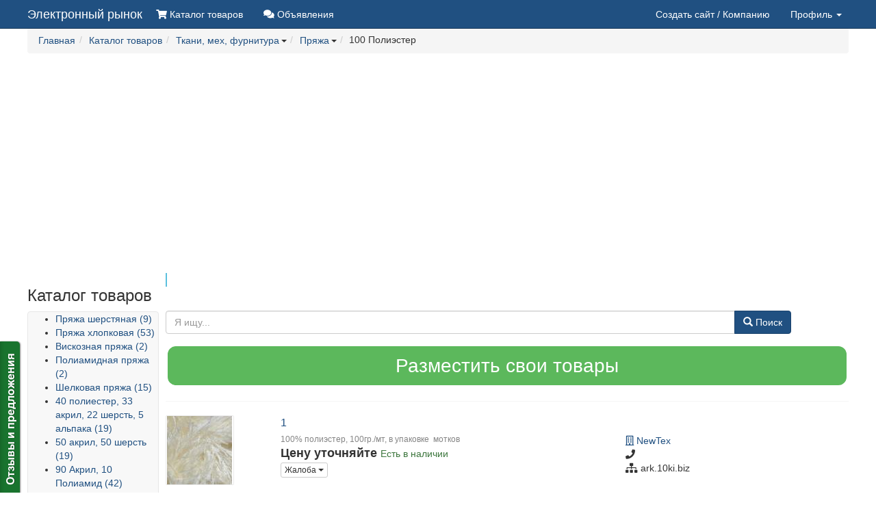

--- FILE ---
content_type: text/html; charset=utf-8
request_url: https://erinok.com/catalog/c4224-100-poliester
body_size: 18334
content:
<!DOCTYPE html>
<html lang="ru">
	<head>
		<meta charset="utf-8">
		<meta http-equiv="X-UA-Compatible" content="IE=edge">
		<meta name="viewport" content="width=device-width, initial-scale=1.0, maximum-scale=1.0, user-scalable=0">
		<link rel="canonical" href="https://erinok.com/catalog/c4224-100-poliester">
		<script src="/templates/GlobalUNIA-3/js/jquery.min.js"></script>
		<script defer src="/templates/GlobalUNIA-3/js/jquery.lazyloadxt.min.js"></script>
		<script async src="/media/lib/bootstrap-hover-dropdown.min.js"></script>
		<script async src="/media/lib/fuckadblock.js"></script>

		<base href="https://erinok.com/catalog/c4224-100-poliester" />
	<meta http-equiv="content-type" content="text/html; charset=utf-8" />
	<meta name="keywords" content="100 Полиэстер,100 Полиэстер,цена,купить,заказать" />
	<meta name="generator" content="Сайт создан на системе «Десятки» - http://10ki.biz " />
	<title>100 Полиэстер - Москва100 Полиэстер - Москва стр. 1</title>
	<link href="/images/branches/erinok/favicon.ico" rel="shortcut icon" type="image/vnd.microsoft.icon" />
	<link href="/media/lib/notify/notify.css" rel="stylesheet" type="text/css" />
	<link href="/media/lib/selectize/css/selectize.bootstrap3.css" rel="stylesheet" type="text/css" />
	<link href="/media/lib/supermenus/css/sm-core-css.css" rel="stylesheet" type="text/css" />
	<link href="/media/lib/supermenus/css/sm-clean/sm-clean.css" rel="stylesheet" type="text/css" />
	<link href="/media/lib/bootstrap-formhelpers/css/formhelpers.min.css" rel="stylesheet" type="text/css" />
	<script src="/media/lib/notify/notify.js" type="text/javascript"></script>
	<script src="/media/lib/selectize/js/standalone/selectize.min.js" type="text/javascript"></script>
	<script src="/media/lib/supermenus/jquery.smartmenus.min.js" type="text/javascript"></script>
	<script src="//10ki.biz/media/linkator.js" type="text/javascript"></script>
	<script src="/media/lib/jquery.unia-targets.js" type="text/javascript"></script>
	<script src="/media/lib/jquery.unia-cart.js" type="text/javascript"></script>
	<script src="/media/lib/banner.js" type="text/javascript"></script>
	<script src="/media/lib/bootstrap-validator/validator.min.js" type="text/javascript"></script>
	<script src="/media/lib/bootstrap-formhelpers/number.js" type="text/javascript"></script>


		<link rel="stylesheet" href="/templates/GlobalUNIA-3/css/system.css" media="all">

		<script async src="/templates/GlobalUNIA-3/js/bootstrap.min.js"></script>
	</head>
<body>
<script type="text/javascript">
	jQuery(document).ready(function($) {
		function adBlockNotDetected() {
		}
		function adBlockDetected() {
			var container = $('#system-message-container');
			var message = AJS.messages.warning({
				title: 'Внимание',
				closeable: 'true',
				type: 'warning',
				body: '<p>Отключите пожалуйста блокировку рекламы для доступа к скрытому контенту.</p>'
			});

			container.append(message);
		}
		if(typeof fuckAdBlock === 'undefined') {
			//adBlockDetected();
		} else {
			fuckAdBlock.setOption({
				debug: false,
				checkOnLoad: false,
				resetOnEnd: false
			});

			fuckAdBlock.onDetected(adBlockDetected);
			fuckAdBlock.onNotDetected(adBlockNotDetected);
			fuckAdBlock.on(true, adBlockDetected);
			fuckAdBlock.on(false, adBlockNotDetected);
			fuckAdBlock.on(true, adBlockDetected).onNotDetected(adBlockNotDetected);
		}

		$('.hasTip').tooltip();
		$('.popOver').popover();
		$.Cart.init({});
	});
</script>


	
	
<script type="text/javascript">
    var reformalOptions = {
        project_id: 174705,
        project_host: "feedback.10ki.biz",
        //tab_orientation: "top-left",
		tab_orientation: "left",
        tab_indent: "85%",
		tab_bg_color: "#19732e",
		tab_border_color: "#ffffff",
		//tab_image_url: "http://tab.reformal.ru/T9GC0LfRi9Cy0Ysg0Lgg0L%252FRgNC10LTQu9C%252B0LbQtdC90LjRjw==/000000/e9af6e546de694a3ad3b92bcfd6cc1a3/top-left/0/tab.png",
		tab_image_url: "http://tab.reformal.ru/T9GC0LfRi9Cy0Ysg0Lgg0L%252FRgNC10LTQu9C%252B0LbQtdC90LjRjw==/ffffff/5a751dfaebac066a89e0cea4935e1a85/left/0/tab.png",
        tab_border_width: 0
    };
    
    (function() {
        var script = document.createElement('script');
        script.type = 'text/javascript'; script.async = true;
        script.src = ('https:' == document.location.protocol ? 'https://' : 'http://') + 'media.reformal.ru/widgets/v3/reformal.js';
        document.getElementsByTagName('head')[0].appendChild(script);
    })();
</script>
<noscript>
	<a href="http://reformal.ru"><img src="http://media.reformal.ru/reformal.png" /></a>
	<a href="http://feedback.10ki.biz">Oтзывы и предложения для Бесплатный конструктор сайтов и интернет-магазинов</a>
</noscript>

	<nav class="navbar navbar-inverse navbar-fixed-top unia-toolbar topmenugu3">
	<div class="container">
		<div class="navbar-header">
			<button type="button" class="navbar-toggle collapsed" data-toggle="collapse"
			        data-target="#navbar-collapse-topmenugu3" aria-expanded="false">
				<span class="sr-only">Toggle navigation</span>
				<span class="icon-bar"></span>
				<span class="icon-bar"></span>
				<span class="icon-bar"></span>
			</button>
			<a class="navbar-brand" href="//erinok.com/">
				
	Электронный рынок			</a>
		</div>

		<div class="collapse navbar-collapse" id="navbar-collapse-topmenugu3">
			
<ul class="nav navbar-nav" >
<li class=" catalog"  ><a  href="//erinok.com/catalog"><i title="Каталог товаров" class="fa fa-shopping-cart"></i> <span class="hidden-sm">Каталог товаров</span></a></li><li class=" announcements"  ><a  href="//erinok.com/announcements"><i title="Объявления" class="fa fa-comments"></i> <span class="hidden-sm">Объявления</span></a>
	</li>
</ul>			<ul class="nav navbar-nav navbar-right">
		<li>
		<a href="//erinok.com/new_site" data-toggle="tooltip" title="Добавьте компанию - Заполните необходимую информацию о компании и ваших товарах - система автоматически создаст для вас сайт с вашим каталогом.">
			Создать сайт
			<span class="hidden-md hidden-sm"> / Компанию</span>
		</a>
	</li>
	
		<li class="dropdown">
		<a href="#" class="dropdown-toggle" data-toggle="dropdown" role="button" aria-haspopup="true" aria-expanded="false">
			Профиль <span class="caret"></span>
		</a>
		<ul class="dropdown-menu">

			<li class="disabled">
				<a href="#"><strong>Выберите действие</strong></a>
			</li>
			<li role="separator" class="divider"></li>
			<li>
				<a href="//erinok.com/login">Авторизоваться</a>
			</li>
			<li>
				<a href="//erinok.com/userreg">Зарегистрироваться</a>
			</li>
			<li>
				<a href="//erinok.com/chprofile?view=reset">Восстановить доступ</a>
			</li>
			<li role="separator" class="divider"></li>
		</ul>
	</li>
	
		<li class="dropdown d-none">
	<a href="#" class="dropdown-toggle" data-toggle="dropdown" role="button" aria-haspopup="true" aria-expanded="false">
		Dropdown 
		<span class="caret"></span>
	</a>
	<ul class="dropdown-menu">
		<li><a href="#">Action</a></li>
		<li><a href="#">Another action</a></li>
		<li><a href="#">Something else here</a></li>
		<li role="separator" class="divider"></li>
		<li><a href="#">Separated link</a></li>
		<li role="separator" class="divider"></li>
		<li><a href="#">One more separated link</a></li>
	</ul>
</li>





<li class="dropdown" id="user-mini-cart">
	<a href="#" 
		id="user-mini-cart-dropdown-button"
		class="dropdown-toggle hidden-empty-cart"
		style="display: none"
		data-toggle="dropdown"
		role="button"
		aria-owns="user-cart-dropdown" 
		aria-haspopup="true"
		aria-expanded="false"
	>
		<span class="fa fa-shopping-basket"></span>
		<span class="hidden-lg hidden-md hidden-sm">Корзина</span>
		<span class="" id="user-mini-cart-items-count" style="color:#fff;"></span>
		<span class="caret"></span>
	</a>
	<ul id="user-cart-dropdown" class="dropdown-menu" style="width: 300px;">
		<li class="hidden-empty-cart">
			<strong class="py-2 px-4 d-block">Ваши покупки</strong>
		</li>
		<li class="hidden-empty-cart px-4">
			<table class="table table-condensed table-hover table-striped hidden-empty-cart" id="user-mini-cart-purchases" style="margin: 0px;">
			</table>
		</li>
		<li>
			<a href="#" data-toggle="modal" data-target="#order-modal-form" class="order-form-button">Оформить заказ</a>
		</li>
		<li class="cart-clear-button">
			<a href="#">Очистить корзину</a>
		</li>
	</ul>
</li>

<script type="text/javascript">
	jQuery(document).ready(function($) {
		$.Cart.get(function(){
			$.Cart.render();
		});

		$('.buyButton').click(function(e){
			e.preventDefault();
			var el = $(e.target);
			var productId = el.data('product');
			var productPrice = el.data('price');
			var productMeasure = el.data('measure');
			var qty = $('#product_' + productId + '_qty').val() || 1;

			$.Cart.add(productId, qty, function(){
				$.Cart.get(function(){
					$.Cart.render();
				});
			});

			var items = $.Cart.getItems();
			var animateItem = '<span style="font-size: 28px">'+productPrice+' '+productMeasure+'</span>';
			$.Cart.buyAnimate(el, $('#user-mini-cart'), animateItem);
		});

		$('.cart-clear-button').click(function(e){
			e.preventDefault();
			$.Cart.clean(0, function(){
				$.Cart.get(function(){
					$.Cart.render();
				});
			});
		});

		$(document).delegate('.cart-delete-button', 'click', function(e){
			e.preventDefault();
			var el = $(this);
			var productId = el.data('product');
			console.log('delete');

			$.Cart.delete(productId, function(){
				$.Cart.get(function(){
					$.Cart.render();
					renderOrder();
				});
			});
		});

		$('#order-modal-form').on('show.bs.modal', function(){
			$('#order-modal-form-message-container').html('');
			renderOrder();
			$('#order-modal-form form').show();
			$('#order-modal-form form').validator();
		});

		$('#order-modal-form form').submit(function(e){
			e.preventDefault();
			console.log('order submit');
			var form = $(this);
			var data = form.serializeArray();

			$.ajax({
				url : '/?task=cart.order',
				type : 'post',
				dataType: 'json',
				data : data,
				success : function(response){
					console.log('order-response');
					//console.log(response);
					if (!response.success){
						showOrderMessage(response.message, 'warning');
						return;
					}

					showOrderMessage(response.message, 'success');
					$('#order-modal-form form').hide();
					$.Cart.get(function(){
						$.Cart.render();
					});
				}
			});
		});

		function renderOrder(){
			var items = $.Cart.getItems();
			var purchasesContainer = $('#order-modal-form-purchases');
			var purchasesHtml = '';

			if (items.length > 0) {
				$this = this;
				$.each(items, function(key, item) {
					var itemHtml = '';
					itemHtml += '<tr>';
					itemHtml += '<td>';
					itemHtml += '<img src="'+item.preview_url+'" style="max-width: 50px; max-height: 50px;" />';
					itemHtml += '</td>';
					itemHtml += '<td><div style="float: right; display: none;"><div class="input-group input-group-sm"><span class="input-group-addon">999950 грн.</span><input name="qty" class="form-control bfh-number" data-min="1" value="1" id="product_273758_qty" style="text-align: center; width: 40px;" type="number"><span class="input-group-addon bfh-number-btn inc"><span class="glyphicon glyphicon-chevron-up"></span></span><span class="input-group-addon bfh-number-btn dec"><span class="glyphicon glyphicon-chevron-down"></span></span></div></div>';
					itemHtml += item.name+' '+item.price+' '+$.Cart.getCurrencySymbol(item.curency)+' '+item.quantity+' '+$.Cart.getUnitName(item.units);
					itemHtml += '</td>';
					itemHtml += '<td style="text-align: right;">';
					itemHtml += '<a class="fa fa-times cart-delete-button butdel" style="font-size: 25px;" data-product="'+item.product_id+'" href="#"></a>';
					itemHtml += '</td>';
					itemHtml += '</tr>';
					purchasesHtml += itemHtml;
				});
			} else {
				purchasesHtml = 'Корзина пуста';
			}
			purchasesContainer.html(purchasesHtml);
		}

		function showOrderMessage(message, type, params){
			var container = $('#order-modal-form-message-container');
			var type = type || 'warning';
			var html = '';
			if (type == 'warning') {
				html += '<div class="warning closeable shadowed">';
				html += '<p class="title"><strong>Предупреждение</strong></p>';
			} else if (type == 'error') {
				html += '<div class="error closeable shadowed">';
				html += '<p class="title"><strong>Ошибка</strong></p>';
			} else if (type == 'success') {
				html += '<div class="success closeable shadowed">';
				html += '<p class="title"><strong>Информация</strong></p>';
			}
			html += '<ul><li>' + message + '</li></ul>';
			html += '<span class="icon-close" role="button" tabindex="0"></span>';
			html += '</div></div>';
			html += '';
			container.html(html);
		}
	});
</script>


<div class="modal fade" id="order-modal-form" tabindex="-1" role="dialog" aria-labelledby="Оформление заказа" aria-hidden="true">
	<div class="modal-dialog modal-lg">
		<div class="modal-content">
			<div class="modal-header">
				<button type="button" class="close" data-dismiss="modal" aria-hidden="true">&times;</button>
				<h4 class="modal-title" id="order-modal-form-title">Оформление заказа</h4>
			</div>
			<div class="modal-body user-cart-modal">
				<div class="row">
					<div class="col-xs-12">
						<div id="order-modal-form-message-container">
						</div>
						<form class="form-horizontal" role="form">
							<div class="form-group">
							<div class="col-xs-12">
								<label>Список покупок</label>
								<table class="table table-condensed table-hover table-striped hidden-empty-cart" id="order-modal-form-purchases" style="margin: 0px;">
								</table>
								<div style="display: none;">
									<table class="table text-right" style="color: #777777; font-size: 24px; margin: 0;">
										<tbody>
											<tr class="warning">
												<td>Всего в корзине</td><td style="width: 30%;">123</td>
											</tr>
											<tr class="warning">
												<td>На сумму</td><td style="width: 30%;">845344 грн.</td>
											</tr>
										</tbody>
									</table>
									<hr style="margin: 0px;">
								</div>
							</div>
							</div>
							<label>Контактная информация заказчика</label>
							<div class="form-group">
								<label class="col-sm-2 control-label">ФИО</label>
								<div class="col-sm-10"><input name="order[client][name]" class="form-control" placeholder="ФИО" required></div>
							</div>
							<div class="form-group">
								<label class="col-sm-2 control-label">Контактный телефон</label>
								<div class="col-sm-10"><input name="order[client][phone]" class="form-control" placeholder="Контактный телефон" required></div>
							</div>
							<div class="form-group">
								<label class="col-sm-2 control-label">E-mail для связи</label>
								<div class="col-sm-10"><input name="order[client][email]" class="form-control" placeholder="E-mail для связи" type="email" required></div>
							</div>
							<div class="form-group">
								<label class="col-sm-2 control-label">Комментарий к заказу</label>
								<div class="col-sm-10"><textarea name="order[comment]" class="form-control" placeholder=""></textarea></div>
							</div>
							<button type="submit" class="btn btn-primary pull-right">Отправить заказ</button>
						</form>
					</div>
				</div>
			</div>
		</div>
	</div>
</div></ul>		</div>
	</div>
</nav>

		<div class="container">
		<div class="row">
			<div class="col-xs-12">
				<!--ul class="aui-nav aui-nav-breadcrumbs  breadcrumb" -->
<ol class="breadcrumb" itemscope itemtype="http://schema.org/BreadcrumbList">
<li class="" itemprop="itemListElement" itemscope itemtype="http://schema.org/ListItem"><div class="btn-group"><a href="/" class="btn btn-link dropdown-toggle" data-hover="dropdown" data-delay="1000" style="padding: 0px;" itemprop="item"><span itemprop="name">Главная</span></a><meta itemprop="position" content="1" /></div></li><li class="" itemprop="itemListElement" itemscope itemtype="http://schema.org/ListItem"><div class="btn-group"><a href="/catalog" class="btn btn-link dropdown-toggle" data-hover="dropdown" data-delay="1000" style="padding: 0px;" itemprop="item"><span itemprop="name">Каталог товаров</span></a><meta itemprop="position" content="2" /></div></li><li class="" itemprop="itemListElement" itemscope itemtype="http://schema.org/ListItem"><div class="btn-group"><a href="/catalog/c23-tkani-mekh-furnitura" class="btn btn-link dropdown-toggle" data-hover="dropdown" data-delay="1000" style="padding: 0px;" itemprop="item"><span itemprop="name">Ткани, мех, фурнитура</span></a><meta itemprop="position" content="3" /><span class="caret" style=""></span><ul class="dropdown-menu" style=""><li><a href="/catalog/c3-avto-moto-velotekhnika">Авто-, мото-, велотехника (3384)</a></li><li><a href="/catalog/c7-stroitelstvo">Строительство (1525)</a></li><li><a href="/catalog/c8-dom-i-sad">Дом и сад (8958)</a></li><li><a href="/catalog/c14-ukrasheniya-yuvelirnye-izdeliya-bizhuteriya">Украшения, ювелирные изделия, бижутерия (1005)</a></li><li><a href="/catalog/c15-tovary-dlya-krasoty-i-ukhoda-za-soboj">Товары для красоты и ухода за собой (3677)</a></li><li><a href="/catalog/c23-tkani-mekh-furnitura">Ткани, мех, фурнитура (6029)</a></li><li><a href="/catalog/c24-tovary-dlya-detej">Товары для детей (2000)</a></li><li><a href="/catalog/c164-antikvariat-i-kollektsionirovanie">Антиквариат и коллекционирование (3491)</a></li><li><a href="/catalog/c294-bezopasnost-i-zashchita">Безопасность и защита (1543)</a></li><li><a href="/catalog/c321-tekhnika-i-elektronika">Техника и электроника (3620)</a></li><li><a href="/catalog/c1200-svadebnye-tovary">Свадебные товары (6792)</a></li><li><a href="/catalog/c3889-odezhda-obuv-aksessuary">Одежда, обувь, аксессуары (6516)</a></li><li><a href="/catalog/c5342-sport-i-otdykh">Спорт и отдых (1212)</a></li><li><a href="/catalog/c5368-avia-zh/d-vodnyj-transport">Авиа-, ж/д-, водный транспорт (6544)</a></li></ul></div></li><li class="" itemprop="itemListElement" itemscope itemtype="http://schema.org/ListItem"><div class="btn-group"><a href="/catalog/c141-pryazha" class="btn btn-link dropdown-toggle" data-hover="dropdown" data-delay="1000" style="padding: 0px;" itemprop="item"><span itemprop="name">Пряжа</span></a><meta itemprop="position" content="4" /><span class="caret" style=""></span><ul class="dropdown-menu" style=""><li><a href="/catalog/c140-tkani">Ткани (842)</a></li><li><a href="/catalog/c141-pryazha">Пряжа (2719)</a></li><li><a href="/catalog/c143-mekh">Мех (28)</a></li><li><a href="/catalog/c144-tekstilnye-aksessuary">Текстильные аксессуары (1763)</a></li><li><a href="/catalog/c145-volokna-niti">Волокна нити (518)</a></li></ul></div></li><li class="aui-nav-selected">100 Полиэстер</li></ol>
<!--/ul-->
			</div>
		</div>
	</div>
	<div class="container">
		<div class="row">
			<div class="col-xs-12">
								
<div id="system-message-container">
</div>			</div>
		</div>
	</div>
	<script type="text/javascript">
	jQuery(function($){
		$(document).delegate('.signal-complaint', 'click', function(event) {
			event.preventDefault();
			var signal = $(this).attr('data-value');
			var product_id = $(this).attr('data-product');

			$.ajax({
				url : '/?task=signals.product',
				type : 'post',
				dataType: 'json',
				data : {signal: signal, product_id: product_id},
				success : function(response){
					//console.log(response);
					$.notify('Спасибо! Ваша заявка была принята.', {pos: 'top-right', status: 'success'});
				},
				error: function(response) {
					console.log('err');
					//console.log(response);
				},
			});
		});
	});
</script>


<div class="container">
	<div class="row">
		<div class="col-lg-12 col-md-12 col-sm-12 col-xs-12 text-center topbanner01">
							<script async src="//pagead2.googlesyndication.com/pagead/js/adsbygoogle.js"></script>
<!-- adaptive_1 -->
<ins class="adsbygoogle"
     style="display:block"
     data-ad-client="ca-pub-7674073765573779"
     data-ad-slot="5645593840"
     data-ad-format="auto"></ins>
<script>
(adsbygoogle = window.adsbygoogle || []).push({});
</script>
					</div>
		<div class="col-xs-12 col-sm-4 col-md-3 col-lg-2">
			<h3> Каталог товаров </h3>
			<script>
				jQuery(function($){
					var $select = $("#quick_search_catalog").selectize({
						maxItems: 1,

						load: function(query, callback) {
							if (query.length < 1) return callback();
							$.ajax({
								url: "/?task=ajaxproduct.getSuchCatitems",
								type: "GET",
								dataType: "json",
								data: {
									keyword: query,
									limit: 100,
								},
								error: function() {
									console.log("err");
									callback();
								},
								success: function(res) {
									callback(res.data);
								}
							});
						}
					});

					var selectize = $select[0].selectize;
					selectize.on("change", function(value) {
						window.location.href = '/catalog/c'+value+'-redirect';
					});
				});
			</script>
			<select class="" placeholder="Поиск категории" id="quick_search_catalog" style="display: none;">
			</select>
			<nav class="navbar navbar-default" role="navigation">
				<div class="navbar-header">
					<button type="button" class="navbar-toggle" data-toggle="collapse" data-target="#navbar-collapse-groups">
						<span class="sr-only">Toggle navigation</span>
						<span class="icon-bar"></span>
						<span class="icon-bar"></span>
						<span class="icon-bar"></span>
					</button>
					<span class="navbar-brand visible-xs" style="width: calc(100% - 60px); overflow: hidden; text-overflow: ellipsis; white-space: nowrap;">
																	<a href="/catalog/c141-pryazha">
							<i class="fa fa-reply-all" aria-hidden="true"></i>
							Пряжа						</a>
																</span>
				</div>
				<div id="navbar-collapse-groups" class="collapse navbar-collapse " style="padding: 0px;">
					<script type="text/javascript">
	jQuery(function($) {
		$('#product-categories').smartmenus({
			mainMenuSubOffsetX: 6,
			mainMenuSubOffsetY: -6,
			subMenusSubOffsetX: 6,
			subMenusSubOffsetY: -6
		});
	});
</script>
<style type="text/css">
	@media (min-width: 768px) {
		#product-categories {
			float: left;
		}
	}
</style>
<ul id="product-categories" class="sm sm-vertical sm-clean">
	<li>
<a href="/catalog/c4294-pryazha-sherstyanaya-" class="">Пряжа шерстяная  (9)</a>
</li>
<li>
<a href="/catalog/c4295-pryazha-khlopkovaya" class="">Пряжа хлопковая (53)</a>
</li>
<li>
<a href="/catalog/c4296-viskoznaya-pryazha" class="">Вискозная пряжа (2)</a>
</li>
<li>
<a href="/catalog/c4297-poliamidnaya-pryazha-" class="">Полиамидная пряжа  (2)</a>
</li>
<li>
<a href="/catalog/c4298-shelkovaya-pryazha" class="">Шелковая пряжа (15)</a>
</li>
<li>
<a href="/catalog/c4411-40-poliester-33-akril-22-sherst-5-alpaka" class="">40 полиестер, 33 акрил, 22 шерсть, 5 альпака (19)</a>
</li>
<li>
<a href="/catalog/c4701-50-akril-50-sherst" class="">50 акрил, 50 шерсть (19)</a>
</li>
<li>
<a href="/catalog/c4702-90-akril-10-poliamid" class="">90 Акрил, 10 Полиамид (42)</a>
</li>
<li>
<a href="/catalog/c4703-muline" class="">Мулине (10)</a>
</li>
<li>
<a href="/catalog/c4293-akrilovaya-pryazha-" class="">Акриловая пряжа  (64)</a>
</li>
<li>
<a href="/catalog/c4292-nabory-pryazhi" class="">Наборы пряжи (73)</a>
</li>
<li>
<a href="/catalog/c4278-verblyuzhya-sherst" class="">Верблюжья шерсть (1)</a>
</li>
<li>
<a href="/catalog/c4277-lnyanaya-pryazha-" class="">Льняная пряжа  (1)</a>
</li>
<li>
<a href="/catalog/c4268-40-avstralijskaya-sherst-40-poliakril-20-kashemir" class="">40 австралийская шерсть 40 полиакрил 20 кашемир (19)</a>
</li>
<li>
<a href="/catalog/c4266-45-sherst-45-akril-10-poliamid-" class="">45 шерсть 45 акрил 10 полиамид  (10)</a>
</li>
<li>
<a href="/catalog/c4261-50-shelk-40-sherst-10-kid-mokher" class="">50 Шелк, 40 шерсть, 10 Кид мохер (11)</a>
</li>
<li>
<a href="/catalog/c4243-100-bambuk" class="">100 Бамбук (3)</a>
</li>
<li>
<a href="/catalog/c4240-mikrofibra-akril" class="">Микрофибра акрил (54)</a>
</li>
<li>
<a href="/catalog/c4224-100-poliester" class="current">100 Полиэстер (125)</a>
</li>
<li>
<a href="/catalog/c4222-100-mikropoliester" class="">100 Микрополиэстер (55)</a>
</li>
</ul>

				</div>
			</nav>
			<hr />
			<div class="hidden-xs hidden-sm" role="navigation">
				
<ul class="list">
</ul>
			</div>

			

					</div>
		<div class="col-xs-12 col-sm-8 col-md-9 col-lg-10">
			<h1 style="border-left: 2px solid rgb(91, 192, 222); margin: 0px 0px 20px; padding: 10px 20px; color: rgb(94, 94, 94);">
							</h1>
			<div class="row">
				<div class="col-ssm-12 col-xs-12 col-sm-11 col-md-11 col-lg-11">
					<form class="my-4" action="/catalog/search" method="get" enctype="multipart/form-data">
						<div class="input-group">
							<input class="form-control" id="query" name="query" placeholder="Я ищу..." value="" type="text">
							<span class="input-group-btn">
								<button for="query" class="btn btn-primary" type="submit">
									<span class="glyphicon glyphicon-search"></span> Поиск
								</button>
							</span>
						</div>
					</form>
				</div>
			</div>

			
			<div style="text-align: center;">
				<a class="btn btn-success btn-block btn-lg"
				   style="border-style: solid; border-width: 3px; border-color: rgb(255, 255, 255); border-radius: 15px; font-size: 28px;"
				   href="/new_company">
					Разместить свои товары</a>
			</div>

			<hr />
			<script type="text/javascript">
	jQuery(document).ready(function($) {
		$('.targets-contacts').Targets({});
	});
</script>

<form action="/catalog" method="post" name="" id="">
	<div class="spisoktovarov">

		
								<div class="row StrokaTovara0" style="border-style: dotted; border-width: 0px 0px 0px; border-color: rgb(204, 204, 204); padding: 0px 0px;">
				<div class="col-lg-2 col-md-3 col-sm-3 col-xs-3">
					<div style="border: 1px solid #ebebeb; border-radius: 2px; display: table-cell; height: 100px; max-height: 100px; max-width: 100px; text-align: center; vertical-align: middle; width: 100px;">
						<div class="image">
															<a href="/catalog/p78797-1">
									<img src="https://img.10ki.biz/img/14/545/545122BDCF03_thmb.jpg" alt="1">
								</a>
													</div>
					</div>
				</div>
				<div class="col-lg-10 col-md-9 col-sm-9 col-xs-9">
					<div style="text-align:left;" class="name">
						<a style="display: inline-block; font-size: 16px; line-height: 22px; max-height: 44px; overflow: hidden; position: relative;" href="/catalog/p78797-1">1</a>
					</div>
				</div>
				<div class="col-lg-6 col-md-5 col-sm-5 col-xs-9">
					<div class="description">
						<a style="color: rgb(133, 133, 133); overflow: hidden; display: block; font-size: 12px; line-height: 16px; max-height: 48px; text-decoration: none;" href="/catalog/p78797-1">100% полиэстер, 100гр./мт, в упаковке  мотков</a>					</div>
					<div class="price woprice">
						<div style="font-size: 11px; font-weight: bold; line-height: 11px; margin-top: 5px; display:none;">
							<span>Цена от</span>
						</div>
					<span style="font-size: 18px; font-weight: bold;">
					Цену уточняйте					</span>
													<span class="text-success" style="font-size: 14px;">
						Есть в наличии
					</span>
																	</div>

										
<div class="btn-group">
	<button type="button" class="btn btn-default btn-xs dropdown-toggle" data-toggle="dropdown" aria-haspopup="true" aria-expanded="false">
		Жалоба
		<span class="caret"></span>
	</button>
	<ul class="dropdown-menu">
		<li>
			<a class="signal-complaint" data-value="PRODUCT_WRONG_CATEGORY" data-product="78797" href="#">
				Товар не соответствует этой категории</a>
		</li>
		<li>
			<a class="signal-complaint" data-value="PRODUCT_WRONG_DESCRIPTION" data-product="78797" href="#">
				У товара не соответствует описание</a>
		</li>
		<li>
			<a class="signal-complaint" data-value="PRODUCT_WRONG_IMAGE" data-product="78797" href="#">
				У товара не соответствет изображение</a>
		</li>
	</ul>
</div>

				</div>
				<div class="col-lg-4 col-md-4 col-sm-4 col-xs-9 pull-right">
					<div class="name" style="overflow: hidden; max-height: 42px;">
						<a href="/companies/ark-10ki-biz">
							<i class="far fa-building"></i>
							NewTex						</a>
					</div>
											<div class="tel" style="overflow: hidden; max-height: 42px;"><i class="fa fa-phone"></i>
					<span class="targets-contacts"
					      data-content="+7978-893-88-30"
					      data-btntext="Показать телефон"
					      data-firm="2432"
					      data-targetname="VIEW_CONTACT.PHONES"></span>
						</div>
																											<div class="site" style="overflow: hidden; max-height: 42px;">
							<i class="fa fa-sitemap"></i>
					<span class="porepan" data-target="_blank" title="http://ark.10ki.biz">
						ark.10ki.biz					</span>
						</div>
									</div>
			</div>
			<hr />
												<div class="row StrokaTovara0" style="border-style: dotted; border-width: 0px 0px 0px; border-color: rgb(204, 204, 204); padding: 0px 0px;">
						<div class="col-xs-12">

				<script async src="//pagead2.googlesyndication.com/pagead/js/adsbygoogle.js"></script>
<!-- adaptive_1 -->
<ins class="adsbygoogle"
     style="display:block"
     data-ad-client="ca-pub-7674073765573779"
     data-ad-slot="5645593840"
     data-ad-format="auto"></ins>
<script>
(adsbygoogle = window.adsbygoogle || []).push({});
</script>

						</div>
					</div>
					<hr />
															<div class="row StrokaTovara1" style="border-style: dotted; border-width: 0px 0px 0px; border-color: rgb(204, 204, 204); padding: 0px 0px;">
				<div class="col-lg-2 col-md-3 col-sm-3 col-xs-3">
					<div style="border: 1px solid #ebebeb; border-radius: 2px; display: table-cell; height: 100px; max-height: 100px; max-width: 100px; text-align: center; vertical-align: middle; width: 100px;">
						<div class="image">
															<a href="/catalog/p76133-940">
									<img src="https://img.10ki.biz/img/14/544/54468A990AC5_thmb.jpg" alt="940">
								</a>
													</div>
					</div>
				</div>
				<div class="col-lg-10 col-md-9 col-sm-9 col-xs-9">
					<div style="text-align:left;" class="name">
						<a style="display: inline-block; font-size: 16px; line-height: 22px; max-height: 44px; overflow: hidden; position: relative;" href="/catalog/p76133-940">940</a>
					</div>
				</div>
				<div class="col-lg-6 col-md-5 col-sm-5 col-xs-9">
					<div class="description">
						<a style="color: rgb(133, 133, 133); overflow: hidden; display: block; font-size: 12px; line-height: 16px; max-height: 48px; text-decoration: none;" href="/catalog/p76133-940">100%Полиэстр; 140м, 5 мот/пакет</a>					</div>
					<div class="price ">
						<div style="font-size: 11px; font-weight: bold; line-height: 11px; margin-top: 5px; display:none;">
							<span>Цена от</span>
						</div>
					<span style="font-size: 18px; font-weight: bold;">
					6 $/упаковка					</span>
													<span class="text-success" style="font-size: 14px;">
						Есть в наличии
					</span>
																			<a
								class="btn btn-primary buyButton"
								data-product="76133"
								data-price="6"
								data-measure="$/упаковка"
								href="#">
								Купить
							</a>
											</div>

										
<div class="btn-group">
	<button type="button" class="btn btn-default btn-xs dropdown-toggle" data-toggle="dropdown" aria-haspopup="true" aria-expanded="false">
		Жалоба
		<span class="caret"></span>
	</button>
	<ul class="dropdown-menu">
		<li>
			<a class="signal-complaint" data-value="PRODUCT_WRONG_CATEGORY" data-product="76133" href="#">
				Товар не соответствует этой категории</a>
		</li>
		<li>
			<a class="signal-complaint" data-value="PRODUCT_WRONG_DESCRIPTION" data-product="76133" href="#">
				У товара не соответствует описание</a>
		</li>
		<li>
			<a class="signal-complaint" data-value="PRODUCT_WRONG_IMAGE" data-product="76133" href="#">
				У товара не соответствет изображение</a>
		</li>
	</ul>
</div>

				</div>
				<div class="col-lg-4 col-md-4 col-sm-4 col-xs-9 pull-right">
					<div class="name" style="overflow: hidden; max-height: 42px;">
						<a href="/companies/ark-10ki-biz">
							<i class="far fa-building"></i>
							NewTex						</a>
					</div>
											<div class="tel" style="overflow: hidden; max-height: 42px;"><i class="fa fa-phone"></i>
					<span class="targets-contacts"
					      data-content="+7978-893-88-30"
					      data-btntext="Показать телефон"
					      data-firm="2432"
					      data-targetname="VIEW_CONTACT.PHONES"></span>
						</div>
																											<div class="site" style="overflow: hidden; max-height: 42px;">
							<i class="fa fa-sitemap"></i>
					<span class="porepan" data-target="_blank" title="http://ark.10ki.biz">
						ark.10ki.biz					</span>
						</div>
									</div>
			</div>
			<hr />
											<div class="row StrokaTovara0" style="border-style: dotted; border-width: 0px 0px 0px; border-color: rgb(204, 204, 204); padding: 0px 0px;">
				<div class="col-lg-2 col-md-3 col-sm-3 col-xs-3">
					<div style="border: 1px solid #ebebeb; border-radius: 2px; display: table-cell; height: 100px; max-height: 100px; max-width: 100px; text-align: center; vertical-align: middle; width: 100px;">
						<div class="image">
															<a href="/catalog/p77038-510">
									<img src="https://img.10ki.biz/img/14/544/544A80CD4226_thmb.jpg" alt="510">
								</a>
													</div>
					</div>
				</div>
				<div class="col-lg-10 col-md-9 col-sm-9 col-xs-9">
					<div style="text-align:left;" class="name">
						<a style="display: inline-block; font-size: 16px; line-height: 22px; max-height: 44px; overflow: hidden; position: relative;" href="/catalog/p77038-510">510</a>
					</div>
				</div>
				<div class="col-lg-6 col-md-5 col-sm-5 col-xs-9">
					<div class="description">
						<a style="color: rgb(133, 133, 133); overflow: hidden; display: block; font-size: 12px; line-height: 16px; max-height: 48px; text-decoration: none;" href="/catalog/p77038-510">100% Полиэстр; 140м, 100гр, 6мот./пакет 600гр</a>					</div>
					<div class="price ">
						<div style="font-size: 11px; font-weight: bold; line-height: 11px; margin-top: 5px; display:none;">
							<span>Цена от</span>
						</div>
					<span style="font-size: 18px; font-weight: bold;">
					7 $/упаковка					</span>
													<span class="text-success" style="font-size: 14px;">
						Есть в наличии
					</span>
																			<a
								class="btn btn-primary buyButton"
								data-product="77038"
								data-price="7"
								data-measure="$/упаковка"
								href="#">
								Купить
							</a>
											</div>

										
<div class="btn-group">
	<button type="button" class="btn btn-default btn-xs dropdown-toggle" data-toggle="dropdown" aria-haspopup="true" aria-expanded="false">
		Жалоба
		<span class="caret"></span>
	</button>
	<ul class="dropdown-menu">
		<li>
			<a class="signal-complaint" data-value="PRODUCT_WRONG_CATEGORY" data-product="77038" href="#">
				Товар не соответствует этой категории</a>
		</li>
		<li>
			<a class="signal-complaint" data-value="PRODUCT_WRONG_DESCRIPTION" data-product="77038" href="#">
				У товара не соответствует описание</a>
		</li>
		<li>
			<a class="signal-complaint" data-value="PRODUCT_WRONG_IMAGE" data-product="77038" href="#">
				У товара не соответствет изображение</a>
		</li>
	</ul>
</div>

				</div>
				<div class="col-lg-4 col-md-4 col-sm-4 col-xs-9 pull-right">
					<div class="name" style="overflow: hidden; max-height: 42px;">
						<a href="/companies/ark-10ki-biz">
							<i class="far fa-building"></i>
							NewTex						</a>
					</div>
											<div class="tel" style="overflow: hidden; max-height: 42px;"><i class="fa fa-phone"></i>
					<span class="targets-contacts"
					      data-content="+7978-893-88-30"
					      data-btntext="Показать телефон"
					      data-firm="2432"
					      data-targetname="VIEW_CONTACT.PHONES"></span>
						</div>
																											<div class="site" style="overflow: hidden; max-height: 42px;">
							<i class="fa fa-sitemap"></i>
					<span class="porepan" data-target="_blank" title="http://ark.10ki.biz">
						ark.10ki.biz					</span>
						</div>
									</div>
			</div>
			<hr />
											<div class="row StrokaTovara1" style="border-style: dotted; border-width: 0px 0px 0px; border-color: rgb(204, 204, 204); padding: 0px 0px;">
				<div class="col-lg-2 col-md-3 col-sm-3 col-xs-3">
					<div style="border: 1px solid #ebebeb; border-radius: 2px; display: table-cell; height: 100px; max-height: 100px; max-width: 100px; text-align: center; vertical-align: middle; width: 100px;">
						<div class="image">
															<a href="/catalog/p77035-353">
									<img src="https://img.10ki.biz/img/14/544/544A8098FA00_thmb.jpg" alt="353">
								</a>
													</div>
					</div>
				</div>
				<div class="col-lg-10 col-md-9 col-sm-9 col-xs-9">
					<div style="text-align:left;" class="name">
						<a style="display: inline-block; font-size: 16px; line-height: 22px; max-height: 44px; overflow: hidden; position: relative;" href="/catalog/p77035-353">353</a>
					</div>
				</div>
				<div class="col-lg-6 col-md-5 col-sm-5 col-xs-9">
					<div class="description">
						<a style="color: rgb(133, 133, 133); overflow: hidden; display: block; font-size: 12px; line-height: 16px; max-height: 48px; text-decoration: none;" href="/catalog/p77035-353">100% Полиэстр; 140м, 100гр, 6мот./пакет 600гр</a>					</div>
					<div class="price ">
						<div style="font-size: 11px; font-weight: bold; line-height: 11px; margin-top: 5px; display:none;">
							<span>Цена от</span>
						</div>
					<span style="font-size: 18px; font-weight: bold;">
					7 $/упаковка					</span>
													<span class="text-success" style="font-size: 14px;">
						Есть в наличии
					</span>
																			<a
								class="btn btn-primary buyButton"
								data-product="77035"
								data-price="7"
								data-measure="$/упаковка"
								href="#">
								Купить
							</a>
											</div>

										
<div class="btn-group">
	<button type="button" class="btn btn-default btn-xs dropdown-toggle" data-toggle="dropdown" aria-haspopup="true" aria-expanded="false">
		Жалоба
		<span class="caret"></span>
	</button>
	<ul class="dropdown-menu">
		<li>
			<a class="signal-complaint" data-value="PRODUCT_WRONG_CATEGORY" data-product="77035" href="#">
				Товар не соответствует этой категории</a>
		</li>
		<li>
			<a class="signal-complaint" data-value="PRODUCT_WRONG_DESCRIPTION" data-product="77035" href="#">
				У товара не соответствует описание</a>
		</li>
		<li>
			<a class="signal-complaint" data-value="PRODUCT_WRONG_IMAGE" data-product="77035" href="#">
				У товара не соответствет изображение</a>
		</li>
	</ul>
</div>

				</div>
				<div class="col-lg-4 col-md-4 col-sm-4 col-xs-9 pull-right">
					<div class="name" style="overflow: hidden; max-height: 42px;">
						<a href="/companies/ark-10ki-biz">
							<i class="far fa-building"></i>
							NewTex						</a>
					</div>
											<div class="tel" style="overflow: hidden; max-height: 42px;"><i class="fa fa-phone"></i>
					<span class="targets-contacts"
					      data-content="+7978-893-88-30"
					      data-btntext="Показать телефон"
					      data-firm="2432"
					      data-targetname="VIEW_CONTACT.PHONES"></span>
						</div>
																											<div class="site" style="overflow: hidden; max-height: 42px;">
							<i class="fa fa-sitemap"></i>
					<span class="porepan" data-target="_blank" title="http://ark.10ki.biz">
						ark.10ki.biz					</span>
						</div>
									</div>
			</div>
			<hr />
											<div class="row StrokaTovara0" style="border-style: dotted; border-width: 0px 0px 0px; border-color: rgb(204, 204, 204); padding: 0px 0px;">
				<div class="col-lg-2 col-md-3 col-sm-3 col-xs-3">
					<div style="border: 1px solid #ebebeb; border-radius: 2px; display: table-cell; height: 100px; max-height: 100px; max-width: 100px; text-align: center; vertical-align: middle; width: 100px;">
						<div class="image">
															<a href="/catalog/p77041-630">
									<img src="https://img.10ki.biz/img/14/544/544A8102A88E_thmb.jpg" alt="630">
								</a>
													</div>
					</div>
				</div>
				<div class="col-lg-10 col-md-9 col-sm-9 col-xs-9">
					<div style="text-align:left;" class="name">
						<a style="display: inline-block; font-size: 16px; line-height: 22px; max-height: 44px; overflow: hidden; position: relative;" href="/catalog/p77041-630">630</a>
					</div>
				</div>
				<div class="col-lg-6 col-md-5 col-sm-5 col-xs-9">
					<div class="description">
						<a style="color: rgb(133, 133, 133); overflow: hidden; display: block; font-size: 12px; line-height: 16px; max-height: 48px; text-decoration: none;" href="/catalog/p77041-630">100% Полиэстр; 140м, 100гр, 6мот./пакет 600гр</a>					</div>
					<div class="price ">
						<div style="font-size: 11px; font-weight: bold; line-height: 11px; margin-top: 5px; display:none;">
							<span>Цена от</span>
						</div>
					<span style="font-size: 18px; font-weight: bold;">
					7 $/упаковка					</span>
													<span class="text-success" style="font-size: 14px;">
						Есть в наличии
					</span>
																			<a
								class="btn btn-primary buyButton"
								data-product="77041"
								data-price="7"
								data-measure="$/упаковка"
								href="#">
								Купить
							</a>
											</div>

										
<div class="btn-group">
	<button type="button" class="btn btn-default btn-xs dropdown-toggle" data-toggle="dropdown" aria-haspopup="true" aria-expanded="false">
		Жалоба
		<span class="caret"></span>
	</button>
	<ul class="dropdown-menu">
		<li>
			<a class="signal-complaint" data-value="PRODUCT_WRONG_CATEGORY" data-product="77041" href="#">
				Товар не соответствует этой категории</a>
		</li>
		<li>
			<a class="signal-complaint" data-value="PRODUCT_WRONG_DESCRIPTION" data-product="77041" href="#">
				У товара не соответствует описание</a>
		</li>
		<li>
			<a class="signal-complaint" data-value="PRODUCT_WRONG_IMAGE" data-product="77041" href="#">
				У товара не соответствет изображение</a>
		</li>
	</ul>
</div>

				</div>
				<div class="col-lg-4 col-md-4 col-sm-4 col-xs-9 pull-right">
					<div class="name" style="overflow: hidden; max-height: 42px;">
						<a href="/companies/ark-10ki-biz">
							<i class="far fa-building"></i>
							NewTex						</a>
					</div>
											<div class="tel" style="overflow: hidden; max-height: 42px;"><i class="fa fa-phone"></i>
					<span class="targets-contacts"
					      data-content="+7978-893-88-30"
					      data-btntext="Показать телефон"
					      data-firm="2432"
					      data-targetname="VIEW_CONTACT.PHONES"></span>
						</div>
																											<div class="site" style="overflow: hidden; max-height: 42px;">
							<i class="fa fa-sitemap"></i>
					<span class="porepan" data-target="_blank" title="http://ark.10ki.biz">
						ark.10ki.biz					</span>
						</div>
									</div>
			</div>
			<hr />
											<div class="row StrokaTovara1" style="border-style: dotted; border-width: 0px 0px 0px; border-color: rgb(204, 204, 204); padding: 0px 0px;">
				<div class="col-lg-2 col-md-3 col-sm-3 col-xs-3">
					<div style="border: 1px solid #ebebeb; border-radius: 2px; display: table-cell; height: 100px; max-height: 100px; max-width: 100px; text-align: center; vertical-align: middle; width: 100px;">
						<div class="image">
															<a href="/catalog/p76148-955">
									<img src="https://img.10ki.biz/img/14/544/54468BCAC1DD_thmb.jpg" alt="955">
								</a>
													</div>
					</div>
				</div>
				<div class="col-lg-10 col-md-9 col-sm-9 col-xs-9">
					<div style="text-align:left;" class="name">
						<a style="display: inline-block; font-size: 16px; line-height: 22px; max-height: 44px; overflow: hidden; position: relative;" href="/catalog/p76148-955">955</a>
					</div>
				</div>
				<div class="col-lg-6 col-md-5 col-sm-5 col-xs-9">
					<div class="description">
						<a style="color: rgb(133, 133, 133); overflow: hidden; display: block; font-size: 12px; line-height: 16px; max-height: 48px; text-decoration: none;" href="/catalog/p76148-955">100%Полиэстр; 140м, 5 мот/пакет</a>					</div>
					<div class="price ">
						<div style="font-size: 11px; font-weight: bold; line-height: 11px; margin-top: 5px; display:none;">
							<span>Цена от</span>
						</div>
					<span style="font-size: 18px; font-weight: bold;">
					6 $/упаковка					</span>
													<span class="text-success" style="font-size: 14px;">
						Есть в наличии
					</span>
																			<a
								class="btn btn-primary buyButton"
								data-product="76148"
								data-price="6"
								data-measure="$/упаковка"
								href="#">
								Купить
							</a>
											</div>

										
<div class="btn-group">
	<button type="button" class="btn btn-default btn-xs dropdown-toggle" data-toggle="dropdown" aria-haspopup="true" aria-expanded="false">
		Жалоба
		<span class="caret"></span>
	</button>
	<ul class="dropdown-menu">
		<li>
			<a class="signal-complaint" data-value="PRODUCT_WRONG_CATEGORY" data-product="76148" href="#">
				Товар не соответствует этой категории</a>
		</li>
		<li>
			<a class="signal-complaint" data-value="PRODUCT_WRONG_DESCRIPTION" data-product="76148" href="#">
				У товара не соответствует описание</a>
		</li>
		<li>
			<a class="signal-complaint" data-value="PRODUCT_WRONG_IMAGE" data-product="76148" href="#">
				У товара не соответствет изображение</a>
		</li>
	</ul>
</div>

				</div>
				<div class="col-lg-4 col-md-4 col-sm-4 col-xs-9 pull-right">
					<div class="name" style="overflow: hidden; max-height: 42px;">
						<a href="/companies/ark-10ki-biz">
							<i class="far fa-building"></i>
							NewTex						</a>
					</div>
											<div class="tel" style="overflow: hidden; max-height: 42px;"><i class="fa fa-phone"></i>
					<span class="targets-contacts"
					      data-content="+7978-893-88-30"
					      data-btntext="Показать телефон"
					      data-firm="2432"
					      data-targetname="VIEW_CONTACT.PHONES"></span>
						</div>
																											<div class="site" style="overflow: hidden; max-height: 42px;">
							<i class="fa fa-sitemap"></i>
					<span class="porepan" data-target="_blank" title="http://ark.10ki.biz">
						ark.10ki.biz					</span>
						</div>
									</div>
			</div>
			<hr />
											<div class="row StrokaTovara0" style="border-style: dotted; border-width: 0px 0px 0px; border-color: rgb(204, 204, 204); padding: 0px 0px;">
				<div class="col-lg-2 col-md-3 col-sm-3 col-xs-3">
					<div style="border: 1px solid #ebebeb; border-radius: 2px; display: table-cell; height: 100px; max-height: 100px; max-width: 100px; text-align: center; vertical-align: middle; width: 100px;">
						<div class="image">
															<a href="/catalog/p76130-937">
									<img src="https://img.10ki.biz/img/14/544/54468A6EDAEA_thmb.jpg" alt="937">
								</a>
													</div>
					</div>
				</div>
				<div class="col-lg-10 col-md-9 col-sm-9 col-xs-9">
					<div style="text-align:left;" class="name">
						<a style="display: inline-block; font-size: 16px; line-height: 22px; max-height: 44px; overflow: hidden; position: relative;" href="/catalog/p76130-937">937</a>
					</div>
				</div>
				<div class="col-lg-6 col-md-5 col-sm-5 col-xs-9">
					<div class="description">
						<a style="color: rgb(133, 133, 133); overflow: hidden; display: block; font-size: 12px; line-height: 16px; max-height: 48px; text-decoration: none;" href="/catalog/p76130-937">100%Полиэстр; 140м, 5 мот/пакет</a>					</div>
					<div class="price ">
						<div style="font-size: 11px; font-weight: bold; line-height: 11px; margin-top: 5px; display:none;">
							<span>Цена от</span>
						</div>
					<span style="font-size: 18px; font-weight: bold;">
					6 $/упаковка					</span>
													<span class="text-success" style="font-size: 14px;">
						Есть в наличии
					</span>
																			<a
								class="btn btn-primary buyButton"
								data-product="76130"
								data-price="6"
								data-measure="$/упаковка"
								href="#">
								Купить
							</a>
											</div>

										
<div class="btn-group">
	<button type="button" class="btn btn-default btn-xs dropdown-toggle" data-toggle="dropdown" aria-haspopup="true" aria-expanded="false">
		Жалоба
		<span class="caret"></span>
	</button>
	<ul class="dropdown-menu">
		<li>
			<a class="signal-complaint" data-value="PRODUCT_WRONG_CATEGORY" data-product="76130" href="#">
				Товар не соответствует этой категории</a>
		</li>
		<li>
			<a class="signal-complaint" data-value="PRODUCT_WRONG_DESCRIPTION" data-product="76130" href="#">
				У товара не соответствует описание</a>
		</li>
		<li>
			<a class="signal-complaint" data-value="PRODUCT_WRONG_IMAGE" data-product="76130" href="#">
				У товара не соответствет изображение</a>
		</li>
	</ul>
</div>

				</div>
				<div class="col-lg-4 col-md-4 col-sm-4 col-xs-9 pull-right">
					<div class="name" style="overflow: hidden; max-height: 42px;">
						<a href="/companies/ark-10ki-biz">
							<i class="far fa-building"></i>
							NewTex						</a>
					</div>
											<div class="tel" style="overflow: hidden; max-height: 42px;"><i class="fa fa-phone"></i>
					<span class="targets-contacts"
					      data-content="+7978-893-88-30"
					      data-btntext="Показать телефон"
					      data-firm="2432"
					      data-targetname="VIEW_CONTACT.PHONES"></span>
						</div>
																											<div class="site" style="overflow: hidden; max-height: 42px;">
							<i class="fa fa-sitemap"></i>
					<span class="porepan" data-target="_blank" title="http://ark.10ki.biz">
						ark.10ki.biz					</span>
						</div>
									</div>
			</div>
			<hr />
												<div class="row StrokaTovara0" style="border-style: dotted; border-width: 0px 0px 0px; border-color: rgb(204, 204, 204); padding: 0px 0px;">
						<div class="col-xs-12">

				<script async src="//pagead2.googlesyndication.com/pagead/js/adsbygoogle.js"></script>
<!-- adaptive_1 -->
<ins class="adsbygoogle"
     style="display:block"
     data-ad-client="ca-pub-7674073765573779"
     data-ad-slot="5645593840"
     data-ad-format="auto"></ins>
<script>
(adsbygoogle = window.adsbygoogle || []).push({});
</script>

						</div>
					</div>
					<hr />
															<div class="row StrokaTovara1" style="border-style: dotted; border-width: 0px 0px 0px; border-color: rgb(204, 204, 204); padding: 0px 0px;">
				<div class="col-lg-2 col-md-3 col-sm-3 col-xs-3">
					<div style="border: 1px solid #ebebeb; border-radius: 2px; display: table-cell; height: 100px; max-height: 100px; max-width: 100px; text-align: center; vertical-align: middle; width: 100px;">
						<div class="image">
															<a href="/catalog/p77117-9999">
									<img src="https://img.10ki.biz/img/14/544/544A8894705E_thmb.jpg" alt="9999">
								</a>
													</div>
					</div>
				</div>
				<div class="col-lg-10 col-md-9 col-sm-9 col-xs-9">
					<div style="text-align:left;" class="name">
						<a style="display: inline-block; font-size: 16px; line-height: 22px; max-height: 44px; overflow: hidden; position: relative;" href="/catalog/p77117-9999">9999</a>
					</div>
				</div>
				<div class="col-lg-6 col-md-5 col-sm-5 col-xs-9">
					<div class="description">
						<a style="color: rgb(133, 133, 133); overflow: hidden; display: block; font-size: 12px; line-height: 16px; max-height: 48px; text-decoration: none;" href="/catalog/p77117-9999">100% Полиэстер; 85м / 50гр; 12мот./пакет 600гр</a>					</div>
					<div class="price ">
						<div style="font-size: 11px; font-weight: bold; line-height: 11px; margin-top: 5px; display:none;">
							<span>Цена от</span>
						</div>
					<span style="font-size: 18px; font-weight: bold;">
					12 $/упаковка					</span>
													<span class="text-success" style="font-size: 14px;">
						Есть в наличии
					</span>
																			<a
								class="btn btn-primary buyButton"
								data-product="77117"
								data-price="11.5"
								data-measure="$/упаковка"
								href="#">
								Купить
							</a>
											</div>

										
<div class="btn-group">
	<button type="button" class="btn btn-default btn-xs dropdown-toggle" data-toggle="dropdown" aria-haspopup="true" aria-expanded="false">
		Жалоба
		<span class="caret"></span>
	</button>
	<ul class="dropdown-menu">
		<li>
			<a class="signal-complaint" data-value="PRODUCT_WRONG_CATEGORY" data-product="77117" href="#">
				Товар не соответствует этой категории</a>
		</li>
		<li>
			<a class="signal-complaint" data-value="PRODUCT_WRONG_DESCRIPTION" data-product="77117" href="#">
				У товара не соответствует описание</a>
		</li>
		<li>
			<a class="signal-complaint" data-value="PRODUCT_WRONG_IMAGE" data-product="77117" href="#">
				У товара не соответствет изображение</a>
		</li>
	</ul>
</div>

				</div>
				<div class="col-lg-4 col-md-4 col-sm-4 col-xs-9 pull-right">
					<div class="name" style="overflow: hidden; max-height: 42px;">
						<a href="/companies/ark-10ki-biz">
							<i class="far fa-building"></i>
							NewTex						</a>
					</div>
											<div class="tel" style="overflow: hidden; max-height: 42px;"><i class="fa fa-phone"></i>
					<span class="targets-contacts"
					      data-content="+7978-893-88-30"
					      data-btntext="Показать телефон"
					      data-firm="2432"
					      data-targetname="VIEW_CONTACT.PHONES"></span>
						</div>
																											<div class="site" style="overflow: hidden; max-height: 42px;">
							<i class="fa fa-sitemap"></i>
					<span class="porepan" data-target="_blank" title="http://ark.10ki.biz">
						ark.10ki.biz					</span>
						</div>
									</div>
			</div>
			<hr />
											<div class="row StrokaTovara0" style="border-style: dotted; border-width: 0px 0px 0px; border-color: rgb(204, 204, 204); padding: 0px 0px;">
				<div class="col-lg-2 col-md-3 col-sm-3 col-xs-3">
					<div style="border: 1px solid #ebebeb; border-radius: 2px; display: table-cell; height: 100px; max-height: 100px; max-width: 100px; text-align: center; vertical-align: middle; width: 100px;">
						<div class="image">
															<a href="/catalog/p77029-010">
									<img src="https://img.10ki.biz/img/14/544/544A801A8378_thmb.jpg" alt="010">
								</a>
													</div>
					</div>
				</div>
				<div class="col-lg-10 col-md-9 col-sm-9 col-xs-9">
					<div style="text-align:left;" class="name">
						<a style="display: inline-block; font-size: 16px; line-height: 22px; max-height: 44px; overflow: hidden; position: relative;" href="/catalog/p77029-010">010</a>
					</div>
				</div>
				<div class="col-lg-6 col-md-5 col-sm-5 col-xs-9">
					<div class="description">
						<a style="color: rgb(133, 133, 133); overflow: hidden; display: block; font-size: 12px; line-height: 16px; max-height: 48px; text-decoration: none;" href="/catalog/p77029-010">100% Полиэстр; 140м, 100гр, 6мот./пакет 600гр</a>					</div>
					<div class="price ">
						<div style="font-size: 11px; font-weight: bold; line-height: 11px; margin-top: 5px; display:none;">
							<span>Цена от</span>
						</div>
					<span style="font-size: 18px; font-weight: bold;">
					7 $/упаковка					</span>
													<span class="text-success" style="font-size: 14px;">
						Есть в наличии
					</span>
																			<a
								class="btn btn-primary buyButton"
								data-product="77029"
								data-price="7"
								data-measure="$/упаковка"
								href="#">
								Купить
							</a>
											</div>

										
<div class="btn-group">
	<button type="button" class="btn btn-default btn-xs dropdown-toggle" data-toggle="dropdown" aria-haspopup="true" aria-expanded="false">
		Жалоба
		<span class="caret"></span>
	</button>
	<ul class="dropdown-menu">
		<li>
			<a class="signal-complaint" data-value="PRODUCT_WRONG_CATEGORY" data-product="77029" href="#">
				Товар не соответствует этой категории</a>
		</li>
		<li>
			<a class="signal-complaint" data-value="PRODUCT_WRONG_DESCRIPTION" data-product="77029" href="#">
				У товара не соответствует описание</a>
		</li>
		<li>
			<a class="signal-complaint" data-value="PRODUCT_WRONG_IMAGE" data-product="77029" href="#">
				У товара не соответствет изображение</a>
		</li>
	</ul>
</div>

				</div>
				<div class="col-lg-4 col-md-4 col-sm-4 col-xs-9 pull-right">
					<div class="name" style="overflow: hidden; max-height: 42px;">
						<a href="/companies/ark-10ki-biz">
							<i class="far fa-building"></i>
							NewTex						</a>
					</div>
											<div class="tel" style="overflow: hidden; max-height: 42px;"><i class="fa fa-phone"></i>
					<span class="targets-contacts"
					      data-content="+7978-893-88-30"
					      data-btntext="Показать телефон"
					      data-firm="2432"
					      data-targetname="VIEW_CONTACT.PHONES"></span>
						</div>
																											<div class="site" style="overflow: hidden; max-height: 42px;">
							<i class="fa fa-sitemap"></i>
					<span class="porepan" data-target="_blank" title="http://ark.10ki.biz">
						ark.10ki.biz					</span>
						</div>
									</div>
			</div>
			<hr />
											<div class="row StrokaTovara1" style="border-style: dotted; border-width: 0px 0px 0px; border-color: rgb(204, 204, 204); padding: 0px 0px;">
				<div class="col-lg-2 col-md-3 col-sm-3 col-xs-3">
					<div style="border: 1px solid #ebebeb; border-radius: 2px; display: table-cell; height: 100px; max-height: 100px; max-width: 100px; text-align: center; vertical-align: middle; width: 100px;">
						<div class="image">
															<a href="/catalog/p52652-travka">
									<img src="https://img.10ki.biz/img/13/529/5295C0C725B9_thmb.jpg" alt="ТРАВКА">
								</a>
													</div>
					</div>
				</div>
				<div class="col-lg-10 col-md-9 col-sm-9 col-xs-9">
					<div style="text-align:left;" class="name">
						<a style="display: inline-block; font-size: 16px; line-height: 22px; max-height: 44px; overflow: hidden; position: relative;" href="/catalog/p52652-travka">ТРАВКА</a>
					</div>
				</div>
				<div class="col-lg-6 col-md-5 col-sm-5 col-xs-9">
					<div class="description">
						<a style="color: rgb(133, 133, 133); overflow: hidden; display: block; font-size: 12px; line-height: 16px; max-height: 48px; text-decoration: none;" href="/catalog/p52652-travka">Травка - 100% полиэстр, 150 метров в 100 граммах. Спицы № 4 и крючок№ 4. Имитация меха. Самая популярная пряжа для отделки детских и женских вещей. Используют и для поделок.</a>					</div>
					<div class="price ">
						<div style="font-size: 11px; font-weight: bold; line-height: 11px; margin-top: 5px; display:none;">
							<span>Цена от</span>
						</div>
					<span style="font-size: 18px; font-weight: bold;">
					83 руб./шт.					</span>
													<span class="text-success" style="font-size: 14px;">
						Есть в наличии
					</span>
																			<a
								class="btn btn-primary buyButton"
								data-product="52652"
								data-price="83"
								data-measure="руб./шт."
								href="#">
								Купить
							</a>
											</div>

										
<div class="btn-group">
	<button type="button" class="btn btn-default btn-xs dropdown-toggle" data-toggle="dropdown" aria-haspopup="true" aria-expanded="false">
		Жалоба
		<span class="caret"></span>
	</button>
	<ul class="dropdown-menu">
		<li>
			<a class="signal-complaint" data-value="PRODUCT_WRONG_CATEGORY" data-product="52652" href="#">
				Товар не соответствует этой категории</a>
		</li>
		<li>
			<a class="signal-complaint" data-value="PRODUCT_WRONG_DESCRIPTION" data-product="52652" href="#">
				У товара не соответствует описание</a>
		</li>
		<li>
			<a class="signal-complaint" data-value="PRODUCT_WRONG_IMAGE" data-product="52652" href="#">
				У товара не соответствет изображение</a>
		</li>
	</ul>
</div>

				</div>
				<div class="col-lg-4 col-md-4 col-sm-4 col-xs-9 pull-right">
					<div class="name" style="overflow: hidden; max-height: 42px;">
						<a href="/companies/yarn--znava--ru-10ki-biz">
							<i class="far fa-building"></i>
							Пряжа, товары для вязания и шитья.						</a>
					</div>
											<div class="tel" style="overflow: hidden; max-height: 42px;"><i class="fa fa-phone"></i>
					<span class="targets-contacts"
					      data-content="9521560944"
					      data-btntext="Показать телефон"
					      data-firm="1394"
					      data-targetname="VIEW_CONTACT.PHONES"></span>
						</div>
																											<div class="site" style="overflow: hidden; max-height: 42px;">
							<i class="fa fa-sitemap"></i>
					<span class="porepan" data-target="_blank" title="http://yarn-znava-ru.10ki.biz">
						yarn-znava-ru.10ki.biz					</span>
						</div>
									</div>
			</div>
			<hr />
											<div class="row StrokaTovara0" style="border-style: dotted; border-width: 0px 0px 0px; border-color: rgb(204, 204, 204); padding: 0px 0px;">
				<div class="col-lg-2 col-md-3 col-sm-3 col-xs-3">
					<div style="border: 1px solid #ebebeb; border-radius: 2px; display: table-cell; height: 100px; max-height: 100px; max-width: 100px; text-align: center; vertical-align: middle; width: 100px;">
						<div class="image">
															<a href="/catalog/p76149-956">
									<img src="https://img.10ki.biz/img/14/544/54468BDDF07F_thmb.jpg" alt="956">
								</a>
													</div>
					</div>
				</div>
				<div class="col-lg-10 col-md-9 col-sm-9 col-xs-9">
					<div style="text-align:left;" class="name">
						<a style="display: inline-block; font-size: 16px; line-height: 22px; max-height: 44px; overflow: hidden; position: relative;" href="/catalog/p76149-956">956</a>
					</div>
				</div>
				<div class="col-lg-6 col-md-5 col-sm-5 col-xs-9">
					<div class="description">
						<a style="color: rgb(133, 133, 133); overflow: hidden; display: block; font-size: 12px; line-height: 16px; max-height: 48px; text-decoration: none;" href="/catalog/p76149-956">100%Полиэстр; 140м, 5 мот/пакет</a>					</div>
					<div class="price ">
						<div style="font-size: 11px; font-weight: bold; line-height: 11px; margin-top: 5px; display:none;">
							<span>Цена от</span>
						</div>
					<span style="font-size: 18px; font-weight: bold;">
					6 $/упаковка					</span>
													<span class="text-success" style="font-size: 14px;">
						Есть в наличии
					</span>
																			<a
								class="btn btn-primary buyButton"
								data-product="76149"
								data-price="6"
								data-measure="$/упаковка"
								href="#">
								Купить
							</a>
											</div>

										
<div class="btn-group">
	<button type="button" class="btn btn-default btn-xs dropdown-toggle" data-toggle="dropdown" aria-haspopup="true" aria-expanded="false">
		Жалоба
		<span class="caret"></span>
	</button>
	<ul class="dropdown-menu">
		<li>
			<a class="signal-complaint" data-value="PRODUCT_WRONG_CATEGORY" data-product="76149" href="#">
				Товар не соответствует этой категории</a>
		</li>
		<li>
			<a class="signal-complaint" data-value="PRODUCT_WRONG_DESCRIPTION" data-product="76149" href="#">
				У товара не соответствует описание</a>
		</li>
		<li>
			<a class="signal-complaint" data-value="PRODUCT_WRONG_IMAGE" data-product="76149" href="#">
				У товара не соответствет изображение</a>
		</li>
	</ul>
</div>

				</div>
				<div class="col-lg-4 col-md-4 col-sm-4 col-xs-9 pull-right">
					<div class="name" style="overflow: hidden; max-height: 42px;">
						<a href="/companies/ark-10ki-biz">
							<i class="far fa-building"></i>
							NewTex						</a>
					</div>
											<div class="tel" style="overflow: hidden; max-height: 42px;"><i class="fa fa-phone"></i>
					<span class="targets-contacts"
					      data-content="+7978-893-88-30"
					      data-btntext="Показать телефон"
					      data-firm="2432"
					      data-targetname="VIEW_CONTACT.PHONES"></span>
						</div>
																											<div class="site" style="overflow: hidden; max-height: 42px;">
							<i class="fa fa-sitemap"></i>
					<span class="porepan" data-target="_blank" title="http://ark.10ki.biz">
						ark.10ki.biz					</span>
						</div>
									</div>
			</div>
			<hr />
											<div class="row StrokaTovara1" style="border-style: dotted; border-width: 0px 0px 0px; border-color: rgb(204, 204, 204); padding: 0px 0px;">
				<div class="col-lg-2 col-md-3 col-sm-3 col-xs-3">
					<div style="border: 1px solid #ebebeb; border-radius: 2px; display: table-cell; height: 100px; max-height: 100px; max-width: 100px; text-align: center; vertical-align: middle; width: 100px;">
						<div class="image">
															<a href="/catalog/p77097-503">
									<img src="https://img.10ki.biz/img/14/544/544A873354CF_thmb.jpg" alt="503">
								</a>
													</div>
					</div>
				</div>
				<div class="col-lg-10 col-md-9 col-sm-9 col-xs-9">
					<div style="text-align:left;" class="name">
						<a style="display: inline-block; font-size: 16px; line-height: 22px; max-height: 44px; overflow: hidden; position: relative;" href="/catalog/p77097-503">503</a>
					</div>
				</div>
				<div class="col-lg-6 col-md-5 col-sm-5 col-xs-9">
					<div class="description">
						<a style="color: rgb(133, 133, 133); overflow: hidden; display: block; font-size: 12px; line-height: 16px; max-height: 48px; text-decoration: none;" href="/catalog/p77097-503">100% Полиэстер; 85м / 50гр; 12мот./пакет 600гр</a>					</div>
					<div class="price ">
						<div style="font-size: 11px; font-weight: bold; line-height: 11px; margin-top: 5px; display:none;">
							<span>Цена от</span>
						</div>
					<span style="font-size: 18px; font-weight: bold;">
					12 $/упаковка					</span>
													<span class="text-success" style="font-size: 14px;">
						Есть в наличии
					</span>
																			<a
								class="btn btn-primary buyButton"
								data-product="77097"
								data-price="11.5"
								data-measure="$/упаковка"
								href="#">
								Купить
							</a>
											</div>

										
<div class="btn-group">
	<button type="button" class="btn btn-default btn-xs dropdown-toggle" data-toggle="dropdown" aria-haspopup="true" aria-expanded="false">
		Жалоба
		<span class="caret"></span>
	</button>
	<ul class="dropdown-menu">
		<li>
			<a class="signal-complaint" data-value="PRODUCT_WRONG_CATEGORY" data-product="77097" href="#">
				Товар не соответствует этой категории</a>
		</li>
		<li>
			<a class="signal-complaint" data-value="PRODUCT_WRONG_DESCRIPTION" data-product="77097" href="#">
				У товара не соответствует описание</a>
		</li>
		<li>
			<a class="signal-complaint" data-value="PRODUCT_WRONG_IMAGE" data-product="77097" href="#">
				У товара не соответствет изображение</a>
		</li>
	</ul>
</div>

				</div>
				<div class="col-lg-4 col-md-4 col-sm-4 col-xs-9 pull-right">
					<div class="name" style="overflow: hidden; max-height: 42px;">
						<a href="/companies/ark-10ki-biz">
							<i class="far fa-building"></i>
							NewTex						</a>
					</div>
											<div class="tel" style="overflow: hidden; max-height: 42px;"><i class="fa fa-phone"></i>
					<span class="targets-contacts"
					      data-content="+7978-893-88-30"
					      data-btntext="Показать телефон"
					      data-firm="2432"
					      data-targetname="VIEW_CONTACT.PHONES"></span>
						</div>
																											<div class="site" style="overflow: hidden; max-height: 42px;">
							<i class="fa fa-sitemap"></i>
					<span class="porepan" data-target="_blank" title="http://ark.10ki.biz">
						ark.10ki.biz					</span>
						</div>
									</div>
			</div>
			<hr />
											<div class="row StrokaTovara0" style="border-style: dotted; border-width: 0px 0px 0px; border-color: rgb(204, 204, 204); padding: 0px 0px;">
				<div class="col-lg-2 col-md-3 col-sm-3 col-xs-3">
					<div style="border: 1px solid #ebebeb; border-radius: 2px; display: table-cell; height: 100px; max-height: 100px; max-width: 100px; text-align: center; vertical-align: middle; width: 100px;">
						<div class="image">
															<a href="/catalog/p51111-lolipop-lolipop">
									<img src="https://img.10ki.biz/img/13/528/5281CB7C5430_thmb.jpg" alt="Lolipop ( Лолипоп)">
								</a>
													</div>
					</div>
				</div>
				<div class="col-lg-10 col-md-9 col-sm-9 col-xs-9">
					<div style="text-align:left;" class="name">
						<a style="display: inline-block; font-size: 16px; line-height: 22px; max-height: 44px; overflow: hidden; position: relative;" href="/catalog/p51111-lolipop-lolipop">Lolipop ( Лолипоп)</a>
					</div>
				</div>
				<div class="col-lg-6 col-md-5 col-sm-5 col-xs-9">
					<div class="description">
						<a style="color: rgb(133, 133, 133); overflow: hidden; display: block; font-size: 12px; line-height: 16px; max-height: 48px; text-decoration: none;" href="/catalog/p51111-lolipop-lolipop">Lolipop ( Лолипоп ) - 75% полиэстр  25% металлизированный полиэстр                                   125 м  50 гр</a>					</div>
					<div class="price ">
						<div style="font-size: 11px; font-weight: bold; line-height: 11px; margin-top: 5px; display:none;">
							<span>Цена от</span>
						</div>
					<span style="font-size: 18px; font-weight: bold;">
					78 руб./шт.					</span>
													<span class="text-success" style="font-size: 14px;">
						Есть в наличии
					</span>
																			<a
								class="btn btn-primary buyButton"
								data-product="51111"
								data-price="78"
								data-measure="руб./шт."
								href="#">
								Купить
							</a>
											</div>

										
<div class="btn-group">
	<button type="button" class="btn btn-default btn-xs dropdown-toggle" data-toggle="dropdown" aria-haspopup="true" aria-expanded="false">
		Жалоба
		<span class="caret"></span>
	</button>
	<ul class="dropdown-menu">
		<li>
			<a class="signal-complaint" data-value="PRODUCT_WRONG_CATEGORY" data-product="51111" href="#">
				Товар не соответствует этой категории</a>
		</li>
		<li>
			<a class="signal-complaint" data-value="PRODUCT_WRONG_DESCRIPTION" data-product="51111" href="#">
				У товара не соответствует описание</a>
		</li>
		<li>
			<a class="signal-complaint" data-value="PRODUCT_WRONG_IMAGE" data-product="51111" href="#">
				У товара не соответствет изображение</a>
		</li>
	</ul>
</div>

				</div>
				<div class="col-lg-4 col-md-4 col-sm-4 col-xs-9 pull-right">
					<div class="name" style="overflow: hidden; max-height: 42px;">
						<a href="/companies/yarn--znava--ru-10ki-biz">
							<i class="far fa-building"></i>
							Пряжа, товары для вязания и шитья.						</a>
					</div>
											<div class="tel" style="overflow: hidden; max-height: 42px;"><i class="fa fa-phone"></i>
					<span class="targets-contacts"
					      data-content="9521560944"
					      data-btntext="Показать телефон"
					      data-firm="1394"
					      data-targetname="VIEW_CONTACT.PHONES"></span>
						</div>
																											<div class="site" style="overflow: hidden; max-height: 42px;">
							<i class="fa fa-sitemap"></i>
					<span class="porepan" data-target="_blank" title="http://yarn-znava-ru.10ki.biz">
						yarn-znava-ru.10ki.biz					</span>
						</div>
									</div>
			</div>
			<hr />
											<div class="row StrokaTovara1" style="border-style: dotted; border-width: 0px 0px 0px; border-color: rgb(204, 204, 204); padding: 0px 0px;">
				<div class="col-lg-2 col-md-3 col-sm-3 col-xs-3">
					<div style="border: 1px solid #ebebeb; border-radius: 2px; display: table-cell; height: 100px; max-height: 100px; max-width: 100px; text-align: center; vertical-align: middle; width: 100px;">
						<div class="image">
															<a href="/catalog/p76146-953">
									<img src="https://img.10ki.biz/img/14/544/54468BACAC7D_thmb.jpg" alt="953">
								</a>
													</div>
					</div>
				</div>
				<div class="col-lg-10 col-md-9 col-sm-9 col-xs-9">
					<div style="text-align:left;" class="name">
						<a style="display: inline-block; font-size: 16px; line-height: 22px; max-height: 44px; overflow: hidden; position: relative;" href="/catalog/p76146-953">953</a>
					</div>
				</div>
				<div class="col-lg-6 col-md-5 col-sm-5 col-xs-9">
					<div class="description">
						<a style="color: rgb(133, 133, 133); overflow: hidden; display: block; font-size: 12px; line-height: 16px; max-height: 48px; text-decoration: none;" href="/catalog/p76146-953">100%Полиэстр; 140м, 5 мот/пакет</a>					</div>
					<div class="price ">
						<div style="font-size: 11px; font-weight: bold; line-height: 11px; margin-top: 5px; display:none;">
							<span>Цена от</span>
						</div>
					<span style="font-size: 18px; font-weight: bold;">
					6 $/упаковка					</span>
													<span class="text-success" style="font-size: 14px;">
						Есть в наличии
					</span>
																			<a
								class="btn btn-primary buyButton"
								data-product="76146"
								data-price="6"
								data-measure="$/упаковка"
								href="#">
								Купить
							</a>
											</div>

										
<div class="btn-group">
	<button type="button" class="btn btn-default btn-xs dropdown-toggle" data-toggle="dropdown" aria-haspopup="true" aria-expanded="false">
		Жалоба
		<span class="caret"></span>
	</button>
	<ul class="dropdown-menu">
		<li>
			<a class="signal-complaint" data-value="PRODUCT_WRONG_CATEGORY" data-product="76146" href="#">
				Товар не соответствует этой категории</a>
		</li>
		<li>
			<a class="signal-complaint" data-value="PRODUCT_WRONG_DESCRIPTION" data-product="76146" href="#">
				У товара не соответствует описание</a>
		</li>
		<li>
			<a class="signal-complaint" data-value="PRODUCT_WRONG_IMAGE" data-product="76146" href="#">
				У товара не соответствет изображение</a>
		</li>
	</ul>
</div>

				</div>
				<div class="col-lg-4 col-md-4 col-sm-4 col-xs-9 pull-right">
					<div class="name" style="overflow: hidden; max-height: 42px;">
						<a href="/companies/ark-10ki-biz">
							<i class="far fa-building"></i>
							NewTex						</a>
					</div>
											<div class="tel" style="overflow: hidden; max-height: 42px;"><i class="fa fa-phone"></i>
					<span class="targets-contacts"
					      data-content="+7978-893-88-30"
					      data-btntext="Показать телефон"
					      data-firm="2432"
					      data-targetname="VIEW_CONTACT.PHONES"></span>
						</div>
																											<div class="site" style="overflow: hidden; max-height: 42px;">
							<i class="fa fa-sitemap"></i>
					<span class="porepan" data-target="_blank" title="http://ark.10ki.biz">
						ark.10ki.biz					</span>
						</div>
									</div>
			</div>
			<hr />
												<div class="row StrokaTovara0" style="border-style: dotted; border-width: 0px 0px 0px; border-color: rgb(204, 204, 204); padding: 0px 0px;">
						<div class="col-xs-12">

				<script async src="//pagead2.googlesyndication.com/pagead/js/adsbygoogle.js"></script>
<!-- adaptive_1 -->
<ins class="adsbygoogle"
     style="display:block"
     data-ad-client="ca-pub-7674073765573779"
     data-ad-slot="5645593840"
     data-ad-format="auto"></ins>
<script>
(adsbygoogle = window.adsbygoogle || []).push({});
</script>

						</div>
					</div>
					<hr />
															<div class="row StrokaTovara0" style="border-style: dotted; border-width: 0px 0px 0px; border-color: rgb(204, 204, 204); padding: 0px 0px;">
				<div class="col-lg-2 col-md-3 col-sm-3 col-xs-3">
					<div style="border: 1px solid #ebebeb; border-radius: 2px; display: table-cell; height: 100px; max-height: 100px; max-width: 100px; text-align: center; vertical-align: middle; width: 100px;">
						<div class="image">
															<a href="/catalog/p76145-952">
									<img src="https://img.10ki.biz/img/14/544/54468B957346_thmb.jpg" alt="952">
								</a>
													</div>
					</div>
				</div>
				<div class="col-lg-10 col-md-9 col-sm-9 col-xs-9">
					<div style="text-align:left;" class="name">
						<a style="display: inline-block; font-size: 16px; line-height: 22px; max-height: 44px; overflow: hidden; position: relative;" href="/catalog/p76145-952">952</a>
					</div>
				</div>
				<div class="col-lg-6 col-md-5 col-sm-5 col-xs-9">
					<div class="description">
						<a style="color: rgb(133, 133, 133); overflow: hidden; display: block; font-size: 12px; line-height: 16px; max-height: 48px; text-decoration: none;" href="/catalog/p76145-952">100%Полиэстр; 140м, 5 мот/пакет</a>					</div>
					<div class="price ">
						<div style="font-size: 11px; font-weight: bold; line-height: 11px; margin-top: 5px; display:none;">
							<span>Цена от</span>
						</div>
					<span style="font-size: 18px; font-weight: bold;">
					6 $/упаковка					</span>
													<span class="text-success" style="font-size: 14px;">
						Есть в наличии
					</span>
																			<a
								class="btn btn-primary buyButton"
								data-product="76145"
								data-price="6"
								data-measure="$/упаковка"
								href="#">
								Купить
							</a>
											</div>

										
<div class="btn-group">
	<button type="button" class="btn btn-default btn-xs dropdown-toggle" data-toggle="dropdown" aria-haspopup="true" aria-expanded="false">
		Жалоба
		<span class="caret"></span>
	</button>
	<ul class="dropdown-menu">
		<li>
			<a class="signal-complaint" data-value="PRODUCT_WRONG_CATEGORY" data-product="76145" href="#">
				Товар не соответствует этой категории</a>
		</li>
		<li>
			<a class="signal-complaint" data-value="PRODUCT_WRONG_DESCRIPTION" data-product="76145" href="#">
				У товара не соответствует описание</a>
		</li>
		<li>
			<a class="signal-complaint" data-value="PRODUCT_WRONG_IMAGE" data-product="76145" href="#">
				У товара не соответствет изображение</a>
		</li>
	</ul>
</div>

				</div>
				<div class="col-lg-4 col-md-4 col-sm-4 col-xs-9 pull-right">
					<div class="name" style="overflow: hidden; max-height: 42px;">
						<a href="/companies/ark-10ki-biz">
							<i class="far fa-building"></i>
							NewTex						</a>
					</div>
											<div class="tel" style="overflow: hidden; max-height: 42px;"><i class="fa fa-phone"></i>
					<span class="targets-contacts"
					      data-content="+7978-893-88-30"
					      data-btntext="Показать телефон"
					      data-firm="2432"
					      data-targetname="VIEW_CONTACT.PHONES"></span>
						</div>
																											<div class="site" style="overflow: hidden; max-height: 42px;">
							<i class="fa fa-sitemap"></i>
					<span class="porepan" data-target="_blank" title="http://ark.10ki.biz">
						ark.10ki.biz					</span>
						</div>
									</div>
			</div>
			<hr />
											<div class="row StrokaTovara1" style="border-style: dotted; border-width: 0px 0px 0px; border-color: rgb(204, 204, 204); padding: 0px 0px;">
				<div class="col-lg-2 col-md-3 col-sm-3 col-xs-3">
					<div style="border: 1px solid #ebebeb; border-radius: 2px; display: table-cell; height: 100px; max-height: 100px; max-width: 100px; text-align: center; vertical-align: middle; width: 100px;">
						<div class="image">
															<a href="/catalog/p77095-500">
									<img src="https://img.10ki.biz/img/14/544/544A871237C9_thmb.jpg" alt="500">
								</a>
													</div>
					</div>
				</div>
				<div class="col-lg-10 col-md-9 col-sm-9 col-xs-9">
					<div style="text-align:left;" class="name">
						<a style="display: inline-block; font-size: 16px; line-height: 22px; max-height: 44px; overflow: hidden; position: relative;" href="/catalog/p77095-500">500</a>
					</div>
				</div>
				<div class="col-lg-6 col-md-5 col-sm-5 col-xs-9">
					<div class="description">
						<a style="color: rgb(133, 133, 133); overflow: hidden; display: block; font-size: 12px; line-height: 16px; max-height: 48px; text-decoration: none;" href="/catalog/p77095-500">100% Полиэстер; 85м / 50гр; 12мот./пакет 600гр</a>					</div>
					<div class="price ">
						<div style="font-size: 11px; font-weight: bold; line-height: 11px; margin-top: 5px; display:none;">
							<span>Цена от</span>
						</div>
					<span style="font-size: 18px; font-weight: bold;">
					12 $/упаковка					</span>
													<span class="text-success" style="font-size: 14px;">
						Есть в наличии
					</span>
																			<a
								class="btn btn-primary buyButton"
								data-product="77095"
								data-price="11.5"
								data-measure="$/упаковка"
								href="#">
								Купить
							</a>
											</div>

										
<div class="btn-group">
	<button type="button" class="btn btn-default btn-xs dropdown-toggle" data-toggle="dropdown" aria-haspopup="true" aria-expanded="false">
		Жалоба
		<span class="caret"></span>
	</button>
	<ul class="dropdown-menu">
		<li>
			<a class="signal-complaint" data-value="PRODUCT_WRONG_CATEGORY" data-product="77095" href="#">
				Товар не соответствует этой категории</a>
		</li>
		<li>
			<a class="signal-complaint" data-value="PRODUCT_WRONG_DESCRIPTION" data-product="77095" href="#">
				У товара не соответствует описание</a>
		</li>
		<li>
			<a class="signal-complaint" data-value="PRODUCT_WRONG_IMAGE" data-product="77095" href="#">
				У товара не соответствет изображение</a>
		</li>
	</ul>
</div>

				</div>
				<div class="col-lg-4 col-md-4 col-sm-4 col-xs-9 pull-right">
					<div class="name" style="overflow: hidden; max-height: 42px;">
						<a href="/companies/ark-10ki-biz">
							<i class="far fa-building"></i>
							NewTex						</a>
					</div>
											<div class="tel" style="overflow: hidden; max-height: 42px;"><i class="fa fa-phone"></i>
					<span class="targets-contacts"
					      data-content="+7978-893-88-30"
					      data-btntext="Показать телефон"
					      data-firm="2432"
					      data-targetname="VIEW_CONTACT.PHONES"></span>
						</div>
																											<div class="site" style="overflow: hidden; max-height: 42px;">
							<i class="fa fa-sitemap"></i>
					<span class="porepan" data-target="_blank" title="http://ark.10ki.biz">
						ark.10ki.biz					</span>
						</div>
									</div>
			</div>
			<hr />
											<div class="row StrokaTovara0" style="border-style: dotted; border-width: 0px 0px 0px; border-color: rgb(204, 204, 204); padding: 0px 0px;">
				<div class="col-lg-2 col-md-3 col-sm-3 col-xs-3">
					<div style="border: 1px solid #ebebeb; border-radius: 2px; display: table-cell; height: 100px; max-height: 100px; max-width: 100px; text-align: center; vertical-align: middle; width: 100px;">
						<div class="image">
															<a href="/catalog/p77033-165">
									<img src="https://img.10ki.biz/img/14/544/544A806B3142_thmb.jpg" alt="165">
								</a>
													</div>
					</div>
				</div>
				<div class="col-lg-10 col-md-9 col-sm-9 col-xs-9">
					<div style="text-align:left;" class="name">
						<a style="display: inline-block; font-size: 16px; line-height: 22px; max-height: 44px; overflow: hidden; position: relative;" href="/catalog/p77033-165">165</a>
					</div>
				</div>
				<div class="col-lg-6 col-md-5 col-sm-5 col-xs-9">
					<div class="description">
						<a style="color: rgb(133, 133, 133); overflow: hidden; display: block; font-size: 12px; line-height: 16px; max-height: 48px; text-decoration: none;" href="/catalog/p77033-165">100% Полиэстр; 140м, 100гр, 6мот./пакет 600гр</a>					</div>
					<div class="price ">
						<div style="font-size: 11px; font-weight: bold; line-height: 11px; margin-top: 5px; display:none;">
							<span>Цена от</span>
						</div>
					<span style="font-size: 18px; font-weight: bold;">
					7 $/упаковка					</span>
													<span class="text-success" style="font-size: 14px;">
						Есть в наличии
					</span>
																			<a
								class="btn btn-primary buyButton"
								data-product="77033"
								data-price="7"
								data-measure="$/упаковка"
								href="#">
								Купить
							</a>
											</div>

										
<div class="btn-group">
	<button type="button" class="btn btn-default btn-xs dropdown-toggle" data-toggle="dropdown" aria-haspopup="true" aria-expanded="false">
		Жалоба
		<span class="caret"></span>
	</button>
	<ul class="dropdown-menu">
		<li>
			<a class="signal-complaint" data-value="PRODUCT_WRONG_CATEGORY" data-product="77033" href="#">
				Товар не соответствует этой категории</a>
		</li>
		<li>
			<a class="signal-complaint" data-value="PRODUCT_WRONG_DESCRIPTION" data-product="77033" href="#">
				У товара не соответствует описание</a>
		</li>
		<li>
			<a class="signal-complaint" data-value="PRODUCT_WRONG_IMAGE" data-product="77033" href="#">
				У товара не соответствет изображение</a>
		</li>
	</ul>
</div>

				</div>
				<div class="col-lg-4 col-md-4 col-sm-4 col-xs-9 pull-right">
					<div class="name" style="overflow: hidden; max-height: 42px;">
						<a href="/companies/ark-10ki-biz">
							<i class="far fa-building"></i>
							NewTex						</a>
					</div>
											<div class="tel" style="overflow: hidden; max-height: 42px;"><i class="fa fa-phone"></i>
					<span class="targets-contacts"
					      data-content="+7978-893-88-30"
					      data-btntext="Показать телефон"
					      data-firm="2432"
					      data-targetname="VIEW_CONTACT.PHONES"></span>
						</div>
																											<div class="site" style="overflow: hidden; max-height: 42px;">
							<i class="fa fa-sitemap"></i>
					<span class="porepan" data-target="_blank" title="http://ark.10ki.biz">
						ark.10ki.biz					</span>
						</div>
									</div>
			</div>
			<hr />
											<div class="row StrokaTovara1" style="border-style: dotted; border-width: 0px 0px 0px; border-color: rgb(204, 204, 204); padding: 0px 0px;">
				<div class="col-lg-2 col-md-3 col-sm-3 col-xs-3">
					<div style="border: 1px solid #ebebeb; border-radius: 2px; display: table-cell; height: 100px; max-height: 100px; max-width: 100px; text-align: center; vertical-align: middle; width: 100px;">
						<div class="image">
															<a href="/catalog/p77030-034">
									<img src="https://img.10ki.biz/img/14/544/544A802A43E3_thmb.jpg" alt="034">
								</a>
													</div>
					</div>
				</div>
				<div class="col-lg-10 col-md-9 col-sm-9 col-xs-9">
					<div style="text-align:left;" class="name">
						<a style="display: inline-block; font-size: 16px; line-height: 22px; max-height: 44px; overflow: hidden; position: relative;" href="/catalog/p77030-034">034</a>
					</div>
				</div>
				<div class="col-lg-6 col-md-5 col-sm-5 col-xs-9">
					<div class="description">
						<a style="color: rgb(133, 133, 133); overflow: hidden; display: block; font-size: 12px; line-height: 16px; max-height: 48px; text-decoration: none;" href="/catalog/p77030-034">100% Полиэстр; 140м, 100гр, 6мот./пакет 600гр</a>					</div>
					<div class="price ">
						<div style="font-size: 11px; font-weight: bold; line-height: 11px; margin-top: 5px; display:none;">
							<span>Цена от</span>
						</div>
					<span style="font-size: 18px; font-weight: bold;">
					7 $/упаковка					</span>
													<span class="text-success" style="font-size: 14px;">
						Есть в наличии
					</span>
																			<a
								class="btn btn-primary buyButton"
								data-product="77030"
								data-price="7"
								data-measure="$/упаковка"
								href="#">
								Купить
							</a>
											</div>

										
<div class="btn-group">
	<button type="button" class="btn btn-default btn-xs dropdown-toggle" data-toggle="dropdown" aria-haspopup="true" aria-expanded="false">
		Жалоба
		<span class="caret"></span>
	</button>
	<ul class="dropdown-menu">
		<li>
			<a class="signal-complaint" data-value="PRODUCT_WRONG_CATEGORY" data-product="77030" href="#">
				Товар не соответствует этой категории</a>
		</li>
		<li>
			<a class="signal-complaint" data-value="PRODUCT_WRONG_DESCRIPTION" data-product="77030" href="#">
				У товара не соответствует описание</a>
		</li>
		<li>
			<a class="signal-complaint" data-value="PRODUCT_WRONG_IMAGE" data-product="77030" href="#">
				У товара не соответствет изображение</a>
		</li>
	</ul>
</div>

				</div>
				<div class="col-lg-4 col-md-4 col-sm-4 col-xs-9 pull-right">
					<div class="name" style="overflow: hidden; max-height: 42px;">
						<a href="/companies/ark-10ki-biz">
							<i class="far fa-building"></i>
							NewTex						</a>
					</div>
											<div class="tel" style="overflow: hidden; max-height: 42px;"><i class="fa fa-phone"></i>
					<span class="targets-contacts"
					      data-content="+7978-893-88-30"
					      data-btntext="Показать телефон"
					      data-firm="2432"
					      data-targetname="VIEW_CONTACT.PHONES"></span>
						</div>
																											<div class="site" style="overflow: hidden; max-height: 42px;">
							<i class="fa fa-sitemap"></i>
					<span class="porepan" data-target="_blank" title="http://ark.10ki.biz">
						ark.10ki.biz					</span>
						</div>
									</div>
			</div>
			<hr />
											<div class="row StrokaTovara0" style="border-style: dotted; border-width: 0px 0px 0px; border-color: rgb(204, 204, 204); padding: 0px 0px;">
				<div class="col-lg-2 col-md-3 col-sm-3 col-xs-3">
					<div style="border: 1px solid #ebebeb; border-radius: 2px; display: table-cell; height: 100px; max-height: 100px; max-width: 100px; text-align: center; vertical-align: middle; width: 100px;">
						<div class="image">
															<a href="/catalog/p76152-999">
									<img src="https://img.10ki.biz/img/14/544/54468C16EA7D_thmb.jpg" alt="999">
								</a>
													</div>
					</div>
				</div>
				<div class="col-lg-10 col-md-9 col-sm-9 col-xs-9">
					<div style="text-align:left;" class="name">
						<a style="display: inline-block; font-size: 16px; line-height: 22px; max-height: 44px; overflow: hidden; position: relative;" href="/catalog/p76152-999">999</a>
					</div>
				</div>
				<div class="col-lg-6 col-md-5 col-sm-5 col-xs-9">
					<div class="description">
						<a style="color: rgb(133, 133, 133); overflow: hidden; display: block; font-size: 12px; line-height: 16px; max-height: 48px; text-decoration: none;" href="/catalog/p76152-999">100%Полиэстр; 140м, 5 мот/пакет</a>					</div>
					<div class="price ">
						<div style="font-size: 11px; font-weight: bold; line-height: 11px; margin-top: 5px; display:none;">
							<span>Цена от</span>
						</div>
					<span style="font-size: 18px; font-weight: bold;">
					6 $/упаковка					</span>
													<span class="text-success" style="font-size: 14px;">
						Есть в наличии
					</span>
																			<a
								class="btn btn-primary buyButton"
								data-product="76152"
								data-price="6"
								data-measure="$/упаковка"
								href="#">
								Купить
							</a>
											</div>

										
<div class="btn-group">
	<button type="button" class="btn btn-default btn-xs dropdown-toggle" data-toggle="dropdown" aria-haspopup="true" aria-expanded="false">
		Жалоба
		<span class="caret"></span>
	</button>
	<ul class="dropdown-menu">
		<li>
			<a class="signal-complaint" data-value="PRODUCT_WRONG_CATEGORY" data-product="76152" href="#">
				Товар не соответствует этой категории</a>
		</li>
		<li>
			<a class="signal-complaint" data-value="PRODUCT_WRONG_DESCRIPTION" data-product="76152" href="#">
				У товара не соответствует описание</a>
		</li>
		<li>
			<a class="signal-complaint" data-value="PRODUCT_WRONG_IMAGE" data-product="76152" href="#">
				У товара не соответствет изображение</a>
		</li>
	</ul>
</div>

				</div>
				<div class="col-lg-4 col-md-4 col-sm-4 col-xs-9 pull-right">
					<div class="name" style="overflow: hidden; max-height: 42px;">
						<a href="/companies/ark-10ki-biz">
							<i class="far fa-building"></i>
							NewTex						</a>
					</div>
											<div class="tel" style="overflow: hidden; max-height: 42px;"><i class="fa fa-phone"></i>
					<span class="targets-contacts"
					      data-content="+7978-893-88-30"
					      data-btntext="Показать телефон"
					      data-firm="2432"
					      data-targetname="VIEW_CONTACT.PHONES"></span>
						</div>
																											<div class="site" style="overflow: hidden; max-height: 42px;">
							<i class="fa fa-sitemap"></i>
					<span class="porepan" data-target="_blank" title="http://ark.10ki.biz">
						ark.10ki.biz					</span>
						</div>
									</div>
			</div>
			<hr />
											<div class="row StrokaTovara1" style="border-style: dotted; border-width: 0px 0px 0px; border-color: rgb(204, 204, 204); padding: 0px 0px;">
				<div class="col-lg-2 col-md-3 col-sm-3 col-xs-3">
					<div style="border: 1px solid #ebebeb; border-radius: 2px; display: table-cell; height: 100px; max-height: 100px; max-width: 100px; text-align: center; vertical-align: middle; width: 100px;">
						<div class="image">
															<a href="/catalog/p77037-395">
									<img src="https://img.10ki.biz/img/14/544/544A80BB7311_thmb.jpg" alt="395">
								</a>
													</div>
					</div>
				</div>
				<div class="col-lg-10 col-md-9 col-sm-9 col-xs-9">
					<div style="text-align:left;" class="name">
						<a style="display: inline-block; font-size: 16px; line-height: 22px; max-height: 44px; overflow: hidden; position: relative;" href="/catalog/p77037-395">395</a>
					</div>
				</div>
				<div class="col-lg-6 col-md-5 col-sm-5 col-xs-9">
					<div class="description">
						<a style="color: rgb(133, 133, 133); overflow: hidden; display: block; font-size: 12px; line-height: 16px; max-height: 48px; text-decoration: none;" href="/catalog/p77037-395">100% Полиэстр; 140м, 100гр, 6мот./пакет 600гр</a>					</div>
					<div class="price ">
						<div style="font-size: 11px; font-weight: bold; line-height: 11px; margin-top: 5px; display:none;">
							<span>Цена от</span>
						</div>
					<span style="font-size: 18px; font-weight: bold;">
					7 $/упаковка					</span>
													<span class="text-success" style="font-size: 14px;">
						Есть в наличии
					</span>
																			<a
								class="btn btn-primary buyButton"
								data-product="77037"
								data-price="7"
								data-measure="$/упаковка"
								href="#">
								Купить
							</a>
											</div>

										
<div class="btn-group">
	<button type="button" class="btn btn-default btn-xs dropdown-toggle" data-toggle="dropdown" aria-haspopup="true" aria-expanded="false">
		Жалоба
		<span class="caret"></span>
	</button>
	<ul class="dropdown-menu">
		<li>
			<a class="signal-complaint" data-value="PRODUCT_WRONG_CATEGORY" data-product="77037" href="#">
				Товар не соответствует этой категории</a>
		</li>
		<li>
			<a class="signal-complaint" data-value="PRODUCT_WRONG_DESCRIPTION" data-product="77037" href="#">
				У товара не соответствует описание</a>
		</li>
		<li>
			<a class="signal-complaint" data-value="PRODUCT_WRONG_IMAGE" data-product="77037" href="#">
				У товара не соответствет изображение</a>
		</li>
	</ul>
</div>

				</div>
				<div class="col-lg-4 col-md-4 col-sm-4 col-xs-9 pull-right">
					<div class="name" style="overflow: hidden; max-height: 42px;">
						<a href="/companies/ark-10ki-biz">
							<i class="far fa-building"></i>
							NewTex						</a>
					</div>
											<div class="tel" style="overflow: hidden; max-height: 42px;"><i class="fa fa-phone"></i>
					<span class="targets-contacts"
					      data-content="+7978-893-88-30"
					      data-btntext="Показать телефон"
					      data-firm="2432"
					      data-targetname="VIEW_CONTACT.PHONES"></span>
						</div>
																											<div class="site" style="overflow: hidden; max-height: 42px;">
							<i class="fa fa-sitemap"></i>
					<span class="porepan" data-target="_blank" title="http://ark.10ki.biz">
						ark.10ki.biz					</span>
						</div>
									</div>
			</div>
			<hr />
											<div class="row StrokaTovara0" style="border-style: dotted; border-width: 0px 0px 0px; border-color: rgb(204, 204, 204); padding: 0px 0px;">
				<div class="col-lg-2 col-md-3 col-sm-3 col-xs-3">
					<div style="border: 1px solid #ebebeb; border-radius: 2px; display: table-cell; height: 100px; max-height: 100px; max-width: 100px; text-align: center; vertical-align: middle; width: 100px;">
						<div class="image">
															<a href="/catalog/p76138-945">
									<img src="https://img.10ki.biz/img/14/544/54468B09EC01_thmb.jpg" alt="945">
								</a>
													</div>
					</div>
				</div>
				<div class="col-lg-10 col-md-9 col-sm-9 col-xs-9">
					<div style="text-align:left;" class="name">
						<a style="display: inline-block; font-size: 16px; line-height: 22px; max-height: 44px; overflow: hidden; position: relative;" href="/catalog/p76138-945">945</a>
					</div>
				</div>
				<div class="col-lg-6 col-md-5 col-sm-5 col-xs-9">
					<div class="description">
						<a style="color: rgb(133, 133, 133); overflow: hidden; display: block; font-size: 12px; line-height: 16px; max-height: 48px; text-decoration: none;" href="/catalog/p76138-945">100%Полиэстр; 140м, 5 мот/пакет</a>					</div>
					<div class="price ">
						<div style="font-size: 11px; font-weight: bold; line-height: 11px; margin-top: 5px; display:none;">
							<span>Цена от</span>
						</div>
					<span style="font-size: 18px; font-weight: bold;">
					6 $/упаковка					</span>
													<span class="text-success" style="font-size: 14px;">
						Есть в наличии
					</span>
																			<a
								class="btn btn-primary buyButton"
								data-product="76138"
								data-price="6"
								data-measure="$/упаковка"
								href="#">
								Купить
							</a>
											</div>

										
<div class="btn-group">
	<button type="button" class="btn btn-default btn-xs dropdown-toggle" data-toggle="dropdown" aria-haspopup="true" aria-expanded="false">
		Жалоба
		<span class="caret"></span>
	</button>
	<ul class="dropdown-menu">
		<li>
			<a class="signal-complaint" data-value="PRODUCT_WRONG_CATEGORY" data-product="76138" href="#">
				Товар не соответствует этой категории</a>
		</li>
		<li>
			<a class="signal-complaint" data-value="PRODUCT_WRONG_DESCRIPTION" data-product="76138" href="#">
				У товара не соответствует описание</a>
		</li>
		<li>
			<a class="signal-complaint" data-value="PRODUCT_WRONG_IMAGE" data-product="76138" href="#">
				У товара не соответствет изображение</a>
		</li>
	</ul>
</div>

				</div>
				<div class="col-lg-4 col-md-4 col-sm-4 col-xs-9 pull-right">
					<div class="name" style="overflow: hidden; max-height: 42px;">
						<a href="/companies/ark-10ki-biz">
							<i class="far fa-building"></i>
							NewTex						</a>
					</div>
											<div class="tel" style="overflow: hidden; max-height: 42px;"><i class="fa fa-phone"></i>
					<span class="targets-contacts"
					      data-content="+7978-893-88-30"
					      data-btntext="Показать телефон"
					      data-firm="2432"
					      data-targetname="VIEW_CONTACT.PHONES"></span>
						</div>
																											<div class="site" style="overflow: hidden; max-height: 42px;">
							<i class="fa fa-sitemap"></i>
					<span class="porepan" data-target="_blank" title="http://ark.10ki.biz">
						ark.10ki.biz					</span>
						</div>
									</div>
			</div>
			<hr />
											<div class="row StrokaTovara1" style="border-style: dotted; border-width: 0px 0px 0px; border-color: rgb(204, 204, 204); padding: 0px 0px;">
				<div class="col-lg-2 col-md-3 col-sm-3 col-xs-3">
					<div style="border: 1px solid #ebebeb; border-radius: 2px; display: table-cell; height: 100px; max-height: 100px; max-width: 100px; text-align: center; vertical-align: middle; width: 100px;">
						<div class="image">
															<a href="/catalog/p77107-5102">
									<img src="https://img.10ki.biz/img/14/544/544A87F002CC_thmb.jpg" alt="5102">
								</a>
													</div>
					</div>
				</div>
				<div class="col-lg-10 col-md-9 col-sm-9 col-xs-9">
					<div style="text-align:left;" class="name">
						<a style="display: inline-block; font-size: 16px; line-height: 22px; max-height: 44px; overflow: hidden; position: relative;" href="/catalog/p77107-5102">5102</a>
					</div>
				</div>
				<div class="col-lg-6 col-md-5 col-sm-5 col-xs-9">
					<div class="description">
						<a style="color: rgb(133, 133, 133); overflow: hidden; display: block; font-size: 12px; line-height: 16px; max-height: 48px; text-decoration: none;" href="/catalog/p77107-5102">100% Полиэстер; 85м / 50гр; 12мот./пакет 600гр</a>					</div>
					<div class="price ">
						<div style="font-size: 11px; font-weight: bold; line-height: 11px; margin-top: 5px; display:none;">
							<span>Цена от</span>
						</div>
					<span style="font-size: 18px; font-weight: bold;">
					12 $/упаковка					</span>
													<span class="text-success" style="font-size: 14px;">
						Есть в наличии
					</span>
																			<a
								class="btn btn-primary buyButton"
								data-product="77107"
								data-price="11.5"
								data-measure="$/упаковка"
								href="#">
								Купить
							</a>
											</div>

										
<div class="btn-group">
	<button type="button" class="btn btn-default btn-xs dropdown-toggle" data-toggle="dropdown" aria-haspopup="true" aria-expanded="false">
		Жалоба
		<span class="caret"></span>
	</button>
	<ul class="dropdown-menu">
		<li>
			<a class="signal-complaint" data-value="PRODUCT_WRONG_CATEGORY" data-product="77107" href="#">
				Товар не соответствует этой категории</a>
		</li>
		<li>
			<a class="signal-complaint" data-value="PRODUCT_WRONG_DESCRIPTION" data-product="77107" href="#">
				У товара не соответствует описание</a>
		</li>
		<li>
			<a class="signal-complaint" data-value="PRODUCT_WRONG_IMAGE" data-product="77107" href="#">
				У товара не соответствет изображение</a>
		</li>
	</ul>
</div>

				</div>
				<div class="col-lg-4 col-md-4 col-sm-4 col-xs-9 pull-right">
					<div class="name" style="overflow: hidden; max-height: 42px;">
						<a href="/companies/ark-10ki-biz">
							<i class="far fa-building"></i>
							NewTex						</a>
					</div>
											<div class="tel" style="overflow: hidden; max-height: 42px;"><i class="fa fa-phone"></i>
					<span class="targets-contacts"
					      data-content="+7978-893-88-30"
					      data-btntext="Показать телефон"
					      data-firm="2432"
					      data-targetname="VIEW_CONTACT.PHONES"></span>
						</div>
																											<div class="site" style="overflow: hidden; max-height: 42px;">
							<i class="fa fa-sitemap"></i>
					<span class="porepan" data-target="_blank" title="http://ark.10ki.biz">
						ark.10ki.biz					</span>
						</div>
									</div>
			</div>
			<hr />
											<div class="row StrokaTovara0" style="border-style: dotted; border-width: 0px 0px 0px; border-color: rgb(204, 204, 204); padding: 0px 0px;">
				<div class="col-lg-2 col-md-3 col-sm-3 col-xs-3">
					<div style="border: 1px solid #ebebeb; border-radius: 2px; display: table-cell; height: 100px; max-height: 100px; max-width: 100px; text-align: center; vertical-align: middle; width: 100px;">
						<div class="image">
															<a href="/catalog/p76136-943">
									<img src="https://img.10ki.biz/img/14/544/54468AD9EFE9_thmb.jpg" alt="943">
								</a>
													</div>
					</div>
				</div>
				<div class="col-lg-10 col-md-9 col-sm-9 col-xs-9">
					<div style="text-align:left;" class="name">
						<a style="display: inline-block; font-size: 16px; line-height: 22px; max-height: 44px; overflow: hidden; position: relative;" href="/catalog/p76136-943">943</a>
					</div>
				</div>
				<div class="col-lg-6 col-md-5 col-sm-5 col-xs-9">
					<div class="description">
						<a style="color: rgb(133, 133, 133); overflow: hidden; display: block; font-size: 12px; line-height: 16px; max-height: 48px; text-decoration: none;" href="/catalog/p76136-943">100%Полиэстр; 140м, 5 мот/пакет</a>					</div>
					<div class="price ">
						<div style="font-size: 11px; font-weight: bold; line-height: 11px; margin-top: 5px; display:none;">
							<span>Цена от</span>
						</div>
					<span style="font-size: 18px; font-weight: bold;">
					6 $/упаковка					</span>
													<span class="text-success" style="font-size: 14px;">
						Есть в наличии
					</span>
																			<a
								class="btn btn-primary buyButton"
								data-product="76136"
								data-price="6"
								data-measure="$/упаковка"
								href="#">
								Купить
							</a>
											</div>

										
<div class="btn-group">
	<button type="button" class="btn btn-default btn-xs dropdown-toggle" data-toggle="dropdown" aria-haspopup="true" aria-expanded="false">
		Жалоба
		<span class="caret"></span>
	</button>
	<ul class="dropdown-menu">
		<li>
			<a class="signal-complaint" data-value="PRODUCT_WRONG_CATEGORY" data-product="76136" href="#">
				Товар не соответствует этой категории</a>
		</li>
		<li>
			<a class="signal-complaint" data-value="PRODUCT_WRONG_DESCRIPTION" data-product="76136" href="#">
				У товара не соответствует описание</a>
		</li>
		<li>
			<a class="signal-complaint" data-value="PRODUCT_WRONG_IMAGE" data-product="76136" href="#">
				У товара не соответствет изображение</a>
		</li>
	</ul>
</div>

				</div>
				<div class="col-lg-4 col-md-4 col-sm-4 col-xs-9 pull-right">
					<div class="name" style="overflow: hidden; max-height: 42px;">
						<a href="/companies/ark-10ki-biz">
							<i class="far fa-building"></i>
							NewTex						</a>
					</div>
											<div class="tel" style="overflow: hidden; max-height: 42px;"><i class="fa fa-phone"></i>
					<span class="targets-contacts"
					      data-content="+7978-893-88-30"
					      data-btntext="Показать телефон"
					      data-firm="2432"
					      data-targetname="VIEW_CONTACT.PHONES"></span>
						</div>
																											<div class="site" style="overflow: hidden; max-height: 42px;">
							<i class="fa fa-sitemap"></i>
					<span class="porepan" data-target="_blank" title="http://ark.10ki.biz">
						ark.10ki.biz					</span>
						</div>
									</div>
			</div>
			<hr />
											<div class="row StrokaTovara1" style="border-style: dotted; border-width: 0px 0px 0px; border-color: rgb(204, 204, 204); padding: 0px 0px;">
				<div class="col-lg-2 col-md-3 col-sm-3 col-xs-3">
					<div style="border: 1px solid #ebebeb; border-radius: 2px; display: table-cell; height: 100px; max-height: 100px; max-width: 100px; text-align: center; vertical-align: middle; width: 100px;">
						<div class="image">
															<a href="/catalog/p76135-942">
									<img src="https://img.10ki.biz/img/14/544/54468AC67835_thmb.jpg" alt="942">
								</a>
													</div>
					</div>
				</div>
				<div class="col-lg-10 col-md-9 col-sm-9 col-xs-9">
					<div style="text-align:left;" class="name">
						<a style="display: inline-block; font-size: 16px; line-height: 22px; max-height: 44px; overflow: hidden; position: relative;" href="/catalog/p76135-942">942</a>
					</div>
				</div>
				<div class="col-lg-6 col-md-5 col-sm-5 col-xs-9">
					<div class="description">
						<a style="color: rgb(133, 133, 133); overflow: hidden; display: block; font-size: 12px; line-height: 16px; max-height: 48px; text-decoration: none;" href="/catalog/p76135-942">100%Полиэстр; 140м, 5 мот/пакет</a>					</div>
					<div class="price ">
						<div style="font-size: 11px; font-weight: bold; line-height: 11px; margin-top: 5px; display:none;">
							<span>Цена от</span>
						</div>
					<span style="font-size: 18px; font-weight: bold;">
					6 $/упаковка					</span>
													<span class="text-success" style="font-size: 14px;">
						Есть в наличии
					</span>
																			<a
								class="btn btn-primary buyButton"
								data-product="76135"
								data-price="6"
								data-measure="$/упаковка"
								href="#">
								Купить
							</a>
											</div>

										
<div class="btn-group">
	<button type="button" class="btn btn-default btn-xs dropdown-toggle" data-toggle="dropdown" aria-haspopup="true" aria-expanded="false">
		Жалоба
		<span class="caret"></span>
	</button>
	<ul class="dropdown-menu">
		<li>
			<a class="signal-complaint" data-value="PRODUCT_WRONG_CATEGORY" data-product="76135" href="#">
				Товар не соответствует этой категории</a>
		</li>
		<li>
			<a class="signal-complaint" data-value="PRODUCT_WRONG_DESCRIPTION" data-product="76135" href="#">
				У товара не соответствует описание</a>
		</li>
		<li>
			<a class="signal-complaint" data-value="PRODUCT_WRONG_IMAGE" data-product="76135" href="#">
				У товара не соответствет изображение</a>
		</li>
	</ul>
</div>

				</div>
				<div class="col-lg-4 col-md-4 col-sm-4 col-xs-9 pull-right">
					<div class="name" style="overflow: hidden; max-height: 42px;">
						<a href="/companies/ark-10ki-biz">
							<i class="far fa-building"></i>
							NewTex						</a>
					</div>
											<div class="tel" style="overflow: hidden; max-height: 42px;"><i class="fa fa-phone"></i>
					<span class="targets-contacts"
					      data-content="+7978-893-88-30"
					      data-btntext="Показать телефон"
					      data-firm="2432"
					      data-targetname="VIEW_CONTACT.PHONES"></span>
						</div>
																											<div class="site" style="overflow: hidden; max-height: 42px;">
							<i class="fa fa-sitemap"></i>
					<span class="porepan" data-target="_blank" title="http://ark.10ki.biz">
						ark.10ki.biz					</span>
						</div>
									</div>
			</div>
			<hr />
											<div class="row StrokaTovara0" style="border-style: dotted; border-width: 0px 0px 0px; border-color: rgb(204, 204, 204); padding: 0px 0px;">
				<div class="col-lg-2 col-md-3 col-sm-3 col-xs-3">
					<div style="border: 1px solid #ebebeb; border-radius: 2px; display: table-cell; height: 100px; max-height: 100px; max-width: 100px; text-align: center; vertical-align: middle; width: 100px;">
						<div class="image">
															<a href="/catalog/p77044-720">
									<img src="https://img.10ki.biz/img/14/544/544A813AAA52_thmb.jpg" alt="720">
								</a>
													</div>
					</div>
				</div>
				<div class="col-lg-10 col-md-9 col-sm-9 col-xs-9">
					<div style="text-align:left;" class="name">
						<a style="display: inline-block; font-size: 16px; line-height: 22px; max-height: 44px; overflow: hidden; position: relative;" href="/catalog/p77044-720">720</a>
					</div>
				</div>
				<div class="col-lg-6 col-md-5 col-sm-5 col-xs-9">
					<div class="description">
						<a style="color: rgb(133, 133, 133); overflow: hidden; display: block; font-size: 12px; line-height: 16px; max-height: 48px; text-decoration: none;" href="/catalog/p77044-720">100% Полиэстр; 140м, 100гр, 6мот./пакет 600гр</a>					</div>
					<div class="price ">
						<div style="font-size: 11px; font-weight: bold; line-height: 11px; margin-top: 5px; display:none;">
							<span>Цена от</span>
						</div>
					<span style="font-size: 18px; font-weight: bold;">
					7 $/упаковка					</span>
													<span class="text-success" style="font-size: 14px;">
						Есть в наличии
					</span>
																			<a
								class="btn btn-primary buyButton"
								data-product="77044"
								data-price="7"
								data-measure="$/упаковка"
								href="#">
								Купить
							</a>
											</div>

										
<div class="btn-group">
	<button type="button" class="btn btn-default btn-xs dropdown-toggle" data-toggle="dropdown" aria-haspopup="true" aria-expanded="false">
		Жалоба
		<span class="caret"></span>
	</button>
	<ul class="dropdown-menu">
		<li>
			<a class="signal-complaint" data-value="PRODUCT_WRONG_CATEGORY" data-product="77044" href="#">
				Товар не соответствует этой категории</a>
		</li>
		<li>
			<a class="signal-complaint" data-value="PRODUCT_WRONG_DESCRIPTION" data-product="77044" href="#">
				У товара не соответствует описание</a>
		</li>
		<li>
			<a class="signal-complaint" data-value="PRODUCT_WRONG_IMAGE" data-product="77044" href="#">
				У товара не соответствет изображение</a>
		</li>
	</ul>
</div>

				</div>
				<div class="col-lg-4 col-md-4 col-sm-4 col-xs-9 pull-right">
					<div class="name" style="overflow: hidden; max-height: 42px;">
						<a href="/companies/ark-10ki-biz">
							<i class="far fa-building"></i>
							NewTex						</a>
					</div>
											<div class="tel" style="overflow: hidden; max-height: 42px;"><i class="fa fa-phone"></i>
					<span class="targets-contacts"
					      data-content="+7978-893-88-30"
					      data-btntext="Показать телефон"
					      data-firm="2432"
					      data-targetname="VIEW_CONTACT.PHONES"></span>
						</div>
																											<div class="site" style="overflow: hidden; max-height: 42px;">
							<i class="fa fa-sitemap"></i>
					<span class="porepan" data-target="_blank" title="http://ark.10ki.biz">
						ark.10ki.biz					</span>
						</div>
									</div>
			</div>
			<hr />
											<div class="row StrokaTovara1" style="border-style: dotted; border-width: 0px 0px 0px; border-color: rgb(204, 204, 204); padding: 0px 0px;">
				<div class="col-lg-2 col-md-3 col-sm-3 col-xs-3">
					<div style="border: 1px solid #ebebeb; border-radius: 2px; display: table-cell; height: 100px; max-height: 100px; max-width: 100px; text-align: center; vertical-align: middle; width: 100px;">
						<div class="image">
															<a href="/catalog/p77034-318">
									<img src="https://img.10ki.biz/img/14/544/544A80833907_thmb.jpg" alt="318">
								</a>
													</div>
					</div>
				</div>
				<div class="col-lg-10 col-md-9 col-sm-9 col-xs-9">
					<div style="text-align:left;" class="name">
						<a style="display: inline-block; font-size: 16px; line-height: 22px; max-height: 44px; overflow: hidden; position: relative;" href="/catalog/p77034-318">318</a>
					</div>
				</div>
				<div class="col-lg-6 col-md-5 col-sm-5 col-xs-9">
					<div class="description">
						<a style="color: rgb(133, 133, 133); overflow: hidden; display: block; font-size: 12px; line-height: 16px; max-height: 48px; text-decoration: none;" href="/catalog/p77034-318">100% Полиэстр; 140м, 100гр, 6мот./пакет 600гр</a>					</div>
					<div class="price ">
						<div style="font-size: 11px; font-weight: bold; line-height: 11px; margin-top: 5px; display:none;">
							<span>Цена от</span>
						</div>
					<span style="font-size: 18px; font-weight: bold;">
					7 $/упаковка					</span>
													<span class="text-success" style="font-size: 14px;">
						Есть в наличии
					</span>
																			<a
								class="btn btn-primary buyButton"
								data-product="77034"
								data-price="7"
								data-measure="$/упаковка"
								href="#">
								Купить
							</a>
											</div>

										
<div class="btn-group">
	<button type="button" class="btn btn-default btn-xs dropdown-toggle" data-toggle="dropdown" aria-haspopup="true" aria-expanded="false">
		Жалоба
		<span class="caret"></span>
	</button>
	<ul class="dropdown-menu">
		<li>
			<a class="signal-complaint" data-value="PRODUCT_WRONG_CATEGORY" data-product="77034" href="#">
				Товар не соответствует этой категории</a>
		</li>
		<li>
			<a class="signal-complaint" data-value="PRODUCT_WRONG_DESCRIPTION" data-product="77034" href="#">
				У товара не соответствует описание</a>
		</li>
		<li>
			<a class="signal-complaint" data-value="PRODUCT_WRONG_IMAGE" data-product="77034" href="#">
				У товара не соответствет изображение</a>
		</li>
	</ul>
</div>

				</div>
				<div class="col-lg-4 col-md-4 col-sm-4 col-xs-9 pull-right">
					<div class="name" style="overflow: hidden; max-height: 42px;">
						<a href="/companies/ark-10ki-biz">
							<i class="far fa-building"></i>
							NewTex						</a>
					</div>
											<div class="tel" style="overflow: hidden; max-height: 42px;"><i class="fa fa-phone"></i>
					<span class="targets-contacts"
					      data-content="+7978-893-88-30"
					      data-btntext="Показать телефон"
					      data-firm="2432"
					      data-targetname="VIEW_CONTACT.PHONES"></span>
						</div>
																											<div class="site" style="overflow: hidden; max-height: 42px;">
							<i class="fa fa-sitemap"></i>
					<span class="porepan" data-target="_blank" title="http://ark.10ki.biz">
						ark.10ki.biz					</span>
						</div>
									</div>
			</div>
			<hr />
											<div class="row StrokaTovara0" style="border-style: dotted; border-width: 0px 0px 0px; border-color: rgb(204, 204, 204); padding: 0px 0px;">
				<div class="col-lg-2 col-md-3 col-sm-3 col-xs-3">
					<div style="border: 1px solid #ebebeb; border-radius: 2px; display: table-cell; height: 100px; max-height: 100px; max-width: 100px; text-align: center; vertical-align: middle; width: 100px;">
						<div class="image">
															<a href="/catalog/p76128-935">
									<img src="https://img.10ki.biz/img/14/544/54468A522E7A_thmb.jpg" alt="935">
								</a>
													</div>
					</div>
				</div>
				<div class="col-lg-10 col-md-9 col-sm-9 col-xs-9">
					<div style="text-align:left;" class="name">
						<a style="display: inline-block; font-size: 16px; line-height: 22px; max-height: 44px; overflow: hidden; position: relative;" href="/catalog/p76128-935">935</a>
					</div>
				</div>
				<div class="col-lg-6 col-md-5 col-sm-5 col-xs-9">
					<div class="description">
						<a style="color: rgb(133, 133, 133); overflow: hidden; display: block; font-size: 12px; line-height: 16px; max-height: 48px; text-decoration: none;" href="/catalog/p76128-935">100%Полиэстр; 140м, 5 мот/пакет</a>					</div>
					<div class="price ">
						<div style="font-size: 11px; font-weight: bold; line-height: 11px; margin-top: 5px; display:none;">
							<span>Цена от</span>
						</div>
					<span style="font-size: 18px; font-weight: bold;">
					6 $/упаковка					</span>
													<span class="text-success" style="font-size: 14px;">
						Есть в наличии
					</span>
																			<a
								class="btn btn-primary buyButton"
								data-product="76128"
								data-price="6"
								data-measure="$/упаковка"
								href="#">
								Купить
							</a>
											</div>

										
<div class="btn-group">
	<button type="button" class="btn btn-default btn-xs dropdown-toggle" data-toggle="dropdown" aria-haspopup="true" aria-expanded="false">
		Жалоба
		<span class="caret"></span>
	</button>
	<ul class="dropdown-menu">
		<li>
			<a class="signal-complaint" data-value="PRODUCT_WRONG_CATEGORY" data-product="76128" href="#">
				Товар не соответствует этой категории</a>
		</li>
		<li>
			<a class="signal-complaint" data-value="PRODUCT_WRONG_DESCRIPTION" data-product="76128" href="#">
				У товара не соответствует описание</a>
		</li>
		<li>
			<a class="signal-complaint" data-value="PRODUCT_WRONG_IMAGE" data-product="76128" href="#">
				У товара не соответствет изображение</a>
		</li>
	</ul>
</div>

				</div>
				<div class="col-lg-4 col-md-4 col-sm-4 col-xs-9 pull-right">
					<div class="name" style="overflow: hidden; max-height: 42px;">
						<a href="/companies/ark-10ki-biz">
							<i class="far fa-building"></i>
							NewTex						</a>
					</div>
											<div class="tel" style="overflow: hidden; max-height: 42px;"><i class="fa fa-phone"></i>
					<span class="targets-contacts"
					      data-content="+7978-893-88-30"
					      data-btntext="Показать телефон"
					      data-firm="2432"
					      data-targetname="VIEW_CONTACT.PHONES"></span>
						</div>
																											<div class="site" style="overflow: hidden; max-height: 42px;">
							<i class="fa fa-sitemap"></i>
					<span class="porepan" data-target="_blank" title="http://ark.10ki.biz">
						ark.10ki.biz					</span>
						</div>
									</div>
			</div>
			<hr />
											<div class="row StrokaTovara1" style="border-style: dotted; border-width: 0px 0px 0px; border-color: rgb(204, 204, 204); padding: 0px 0px;">
				<div class="col-lg-2 col-md-3 col-sm-3 col-xs-3">
					<div style="border: 1px solid #ebebeb; border-radius: 2px; display: table-cell; height: 100px; max-height: 100px; max-width: 100px; text-align: center; vertical-align: middle; width: 100px;">
						<div class="image">
															<a href="/catalog/p76127-934">
									<img src="https://img.10ki.biz/img/14/544/54468A40F9D6_thmb.jpg" alt="934">
								</a>
													</div>
					</div>
				</div>
				<div class="col-lg-10 col-md-9 col-sm-9 col-xs-9">
					<div style="text-align:left;" class="name">
						<a style="display: inline-block; font-size: 16px; line-height: 22px; max-height: 44px; overflow: hidden; position: relative;" href="/catalog/p76127-934">934</a>
					</div>
				</div>
				<div class="col-lg-6 col-md-5 col-sm-5 col-xs-9">
					<div class="description">
						<a style="color: rgb(133, 133, 133); overflow: hidden; display: block; font-size: 12px; line-height: 16px; max-height: 48px; text-decoration: none;" href="/catalog/p76127-934">100%Полиэстр; 140м, 5 мот/пакет</a>					</div>
					<div class="price ">
						<div style="font-size: 11px; font-weight: bold; line-height: 11px; margin-top: 5px; display:none;">
							<span>Цена от</span>
						</div>
					<span style="font-size: 18px; font-weight: bold;">
					6 $/упаковка					</span>
													<span class="text-success" style="font-size: 14px;">
						Есть в наличии
					</span>
																			<a
								class="btn btn-primary buyButton"
								data-product="76127"
								data-price="6"
								data-measure="$/упаковка"
								href="#">
								Купить
							</a>
											</div>

										
<div class="btn-group">
	<button type="button" class="btn btn-default btn-xs dropdown-toggle" data-toggle="dropdown" aria-haspopup="true" aria-expanded="false">
		Жалоба
		<span class="caret"></span>
	</button>
	<ul class="dropdown-menu">
		<li>
			<a class="signal-complaint" data-value="PRODUCT_WRONG_CATEGORY" data-product="76127" href="#">
				Товар не соответствует этой категории</a>
		</li>
		<li>
			<a class="signal-complaint" data-value="PRODUCT_WRONG_DESCRIPTION" data-product="76127" href="#">
				У товара не соответствует описание</a>
		</li>
		<li>
			<a class="signal-complaint" data-value="PRODUCT_WRONG_IMAGE" data-product="76127" href="#">
				У товара не соответствет изображение</a>
		</li>
	</ul>
</div>

				</div>
				<div class="col-lg-4 col-md-4 col-sm-4 col-xs-9 pull-right">
					<div class="name" style="overflow: hidden; max-height: 42px;">
						<a href="/companies/ark-10ki-biz">
							<i class="far fa-building"></i>
							NewTex						</a>
					</div>
											<div class="tel" style="overflow: hidden; max-height: 42px;"><i class="fa fa-phone"></i>
					<span class="targets-contacts"
					      data-content="+7978-893-88-30"
					      data-btntext="Показать телефон"
					      data-firm="2432"
					      data-targetname="VIEW_CONTACT.PHONES"></span>
						</div>
																											<div class="site" style="overflow: hidden; max-height: 42px;">
							<i class="fa fa-sitemap"></i>
					<span class="porepan" data-target="_blank" title="http://ark.10ki.biz">
						ark.10ki.biz					</span>
						</div>
									</div>
			</div>
			<hr />
											<div class="row StrokaTovara0" style="border-style: dotted; border-width: 0px 0px 0px; border-color: rgb(204, 204, 204); padding: 0px 0px;">
				<div class="col-lg-2 col-md-3 col-sm-3 col-xs-3">
					<div style="border: 1px solid #ebebeb; border-radius: 2px; display: table-cell; height: 100px; max-height: 100px; max-width: 100px; text-align: center; vertical-align: middle; width: 100px;">
						<div class="image">
															<a href="/catalog/p77100-507">
									<img src="https://img.10ki.biz/img/14/544/544A8761426A_thmb.jpg" alt="507">
								</a>
													</div>
					</div>
				</div>
				<div class="col-lg-10 col-md-9 col-sm-9 col-xs-9">
					<div style="text-align:left;" class="name">
						<a style="display: inline-block; font-size: 16px; line-height: 22px; max-height: 44px; overflow: hidden; position: relative;" href="/catalog/p77100-507">507</a>
					</div>
				</div>
				<div class="col-lg-6 col-md-5 col-sm-5 col-xs-9">
					<div class="description">
						<a style="color: rgb(133, 133, 133); overflow: hidden; display: block; font-size: 12px; line-height: 16px; max-height: 48px; text-decoration: none;" href="/catalog/p77100-507">100% Полиэстер; 85м / 50гр; 12мот./пакет 600гр</a>					</div>
					<div class="price ">
						<div style="font-size: 11px; font-weight: bold; line-height: 11px; margin-top: 5px; display:none;">
							<span>Цена от</span>
						</div>
					<span style="font-size: 18px; font-weight: bold;">
					12 $/упаковка					</span>
													<span class="text-success" style="font-size: 14px;">
						Есть в наличии
					</span>
																			<a
								class="btn btn-primary buyButton"
								data-product="77100"
								data-price="11.5"
								data-measure="$/упаковка"
								href="#">
								Купить
							</a>
											</div>

										
<div class="btn-group">
	<button type="button" class="btn btn-default btn-xs dropdown-toggle" data-toggle="dropdown" aria-haspopup="true" aria-expanded="false">
		Жалоба
		<span class="caret"></span>
	</button>
	<ul class="dropdown-menu">
		<li>
			<a class="signal-complaint" data-value="PRODUCT_WRONG_CATEGORY" data-product="77100" href="#">
				Товар не соответствует этой категории</a>
		</li>
		<li>
			<a class="signal-complaint" data-value="PRODUCT_WRONG_DESCRIPTION" data-product="77100" href="#">
				У товара не соответствует описание</a>
		</li>
		<li>
			<a class="signal-complaint" data-value="PRODUCT_WRONG_IMAGE" data-product="77100" href="#">
				У товара не соответствет изображение</a>
		</li>
	</ul>
</div>

				</div>
				<div class="col-lg-4 col-md-4 col-sm-4 col-xs-9 pull-right">
					<div class="name" style="overflow: hidden; max-height: 42px;">
						<a href="/companies/ark-10ki-biz">
							<i class="far fa-building"></i>
							NewTex						</a>
					</div>
											<div class="tel" style="overflow: hidden; max-height: 42px;"><i class="fa fa-phone"></i>
					<span class="targets-contacts"
					      data-content="+7978-893-88-30"
					      data-btntext="Показать телефон"
					      data-firm="2432"
					      data-targetname="VIEW_CONTACT.PHONES"></span>
						</div>
																											<div class="site" style="overflow: hidden; max-height: 42px;">
							<i class="fa fa-sitemap"></i>
					<span class="porepan" data-target="_blank" title="http://ark.10ki.biz">
						ark.10ki.biz					</span>
						</div>
									</div>
			</div>
			<hr />
					
					<div class="row StrokaTovara0" style="border-style: dotted; border-width: 0px 0px 0px; border-color: rgb(204, 204, 204); padding: 0px 0px;">
				<div class="col-xs-12">

				<script async src="//pagead2.googlesyndication.com/pagead/js/adsbygoogle.js"></script>
<!-- adaptive_1 -->
<ins class="adsbygoogle"
     style="display:block"
     data-ad-client="ca-pub-7674073765573779"
     data-ad-slot="5645593840"
     data-ad-format="auto"></ins>
<script>
(adsbygoogle = window.adsbygoogle || []).push({});
</script>

				</div>
			</div>
			<hr />
		
	</div>
</form>
<div class="paginaciya">
	<ul class="pagination pagination-sm"><li><a>В начало</a></li><li><a>Назад</a></li><li class="active" ><a>1</a></li><li><a href="/catalog/c4224-100-poliester?start=29" >2</a></li><li><a href="/catalog/c4224-100-poliester?start=58" >3</a></li><li><a href="/catalog/c4224-100-poliester?start=87" >4</a></li><li><a href="/catalog/c4224-100-poliester?start=116" >5</a></li><li><a href="/catalog/c4224-100-poliester?start=29" >Вперёд</a></li><li><a href="/catalog/c4224-100-poliester?start=116" >В конец</a></li></ul></div>
			

															<a class="btn btn-primary btn-xs"
		   style="margin-bottom: 5px;"
		   href="/catalog/c4222-100-mikropoliester">
			100 Микрополиэстер (55)		</a>
											<a class="btn btn-success btn-xs"
		   style="margin-bottom: 5px;"
		   href="/catalog/c4224-100-poliester">
			100 Полиэстер (125)		</a>
											<a class="btn btn-primary btn-xs"
		   style="margin-bottom: 5px;"
		   href="/catalog/c4240-mikrofibra-akril">
			Микрофибра акрил (54)		</a>
											<a class="btn btn-primary btn-xs"
		   style="margin-bottom: 5px;"
		   href="/catalog/c4243-100-bambuk">
			100 Бамбук (3)		</a>
											<a class="btn btn-primary btn-xs"
		   style="margin-bottom: 5px;"
		   href="/catalog/c4261-50-shelk-40-sherst-10-kid-mokher">
			50 Шелк, 40 шерсть, 10 Кид мохер (11)		</a>
															<a class="btn btn-primary btn-xs"
		   style="margin-bottom: 5px;"
		   href="/catalog/c4266-45-sherst-45-akril-10-poliamid-">
			45 шерсть 45 акрил 10 полиамид  (10)		</a>
											<a class="btn btn-primary btn-xs"
		   style="margin-bottom: 5px;"
		   href="/catalog/c4268-40-avstralijskaya-sherst-40-poliakril-20-kashemir">
			40 австралийская шерсть 40 полиакрил 20 кашемир (19)		</a>
											<a class="btn btn-primary btn-xs"
		   style="margin-bottom: 5px;"
		   href="/catalog/c4277-lnyanaya-pryazha-">
			Льняная пряжа  (1)		</a>
											<a class="btn btn-primary btn-xs"
		   style="margin-bottom: 5px;"
		   href="/catalog/c4278-verblyuzhya-sherst">
			Верблюжья шерсть (1)		</a>
																			<a class="btn btn-primary btn-xs"
		   style="margin-bottom: 5px;"
		   href="/catalog/c4292-nabory-pryazhi">
			Наборы пряжи (73)		</a>
											<a class="btn btn-primary btn-xs"
		   style="margin-bottom: 5px;"
		   href="/catalog/c4293-akrilovaya-pryazha-">
			Акриловая пряжа  (64)		</a>
											<a class="btn btn-primary btn-xs"
		   style="margin-bottom: 5px;"
		   href="/catalog/c4294-pryazha-sherstyanaya-">
			Пряжа шерстяная  (9)		</a>
											<a class="btn btn-primary btn-xs"
		   style="margin-bottom: 5px;"
		   href="/catalog/c4295-pryazha-khlopkovaya">
			Пряжа хлопковая (53)		</a>
											<a class="btn btn-primary btn-xs"
		   style="margin-bottom: 5px;"
		   href="/catalog/c4296-viskoznaya-pryazha">
			Вискозная пряжа (2)		</a>
											<a class="btn btn-primary btn-xs"
		   style="margin-bottom: 5px;"
		   href="/catalog/c4297-poliamidnaya-pryazha-">
			Полиамидная пряжа  (2)		</a>
											<a class="btn btn-primary btn-xs"
		   style="margin-bottom: 5px;"
		   href="/catalog/c4298-shelkovaya-pryazha">
			Шелковая пряжа (15)		</a>
																							<a class="btn btn-primary btn-xs"
		   style="margin-bottom: 5px;"
		   href="/catalog/c4411-40-poliester-33-akril-22-sherst-5-alpaka">
			40 полиестер, 33 акрил, 22 шерсть, 5 альпака (19)		</a>
																											<a class="btn btn-primary btn-xs"
		   style="margin-bottom: 5px;"
		   href="/catalog/c4701-50-akril-50-sherst">
			50 акрил, 50 шерсть (19)		</a>
											<a class="btn btn-primary btn-xs"
		   style="margin-bottom: 5px;"
		   href="/catalog/c4702-90-akril-10-poliamid">
			90 Акрил, 10 Полиамид (42)		</a>
											<a class="btn btn-primary btn-xs"
		   style="margin-bottom: 5px;"
		   href="/catalog/c4703-muline">
			Мулине (10)		</a>
																																																																	
	<hr />


					</div>
	</div>
</div>


	<div id="footer">
	<div class="container">
		<div class="row">
			<div class="col-xs-12">
				&nbsp;
			</div>
		</div>
		<div class="row" style="margin: 0px;">
			<div class="col-xs-4">
				<a href="//erinok.com/">Главная</a>
				</br>
				<a href="//erinok.com/new_site">Создать сайт</a>
				</br>
				<a href="//erinok.com/companies">Каталог сайтов</a>
				</br>
				<a href="//erinok.com/cabinet/company">Кабинет</a></br>
			</div>
			<div class="col-xs-4">
				<p>
					Мы в социальных сетях.
				</p>
				<p>
					 <a target="_blank" class="btn btn-primary btn-xs" title="facebook" style="width: 25px;" href="https://www.facebook.com/10ki.biz">
					 	<i class="fab fa-facebook"></i>
					 </a>
					 <a target="_blank" class="btn btn-primary btn-xs" title="Вконтакте" style="width: 25px;" href="http://vk.com/10kibiz">
					 	<i class="fab fa-vk"></i>
					 </a>
					 <a target="_blank" class="btn btn-primary btn-xs" title="Твиттер" style="width: 25px;" href="https://twitter.com/10ki_biz">
					 	<i class="fab fa-twitter"></i>
					 </a>
					 <a target="_blank" class="btn btn-primary btn-xs" title="Google+" style="width: 25px;" href="https://plus.google.com/+10kiBiz10ki">
					 	<i class="fab fa-google-plus"></i>
					 </a>
				</p>
			</div>
			<div class="col-xs-4">
				<p class="text-muted"> © Сайт построен на системе "Десятки" </p>
			</div>
		</div>
	</div>
</div>

	<script type="text/javascript">
	jQuery(document).ready(function($) {

		if (window.location.hash == "#callback") {
			//$("#modal-form-leadgen-form").modal('show');
			$('a[data-target="#modal-form-leadgen"]')[0].click();
		}

		$('#modal-form-leadgen-form').validator();
		$('#modal-form-leadgen-form').submit(function( event ) {
			//console.log(event);
			event.preventDefault();

			el = $(this); // DOM element
			//console.log(el.serialize());

			if (el.find('input[name="form[client][phone]"]').val().length < 4) {
				return false;
			}

			var xhr = $.ajax({
				type: 'post',
				url: '/?task=leading.commonOrder&amp;view=leading',
				data: el.serialize(),
				success: function (response) {
					//console.log(response);
					var msg = '<div class="alert alert-success success closeable shadowed" role="alert">';
					msg += 'Ваш заказ принят. Спасибо за интерес к проекту.';
					msg += '</div>';
					$('#system-message-container').html(msg);
					$('#modal-form-leadgen-message-container').html(msg);
					el.hide();
				},
				complete: function () {
				},
				error: function () {
				},
			});
		});
	});
</script>

<div class="modal fade" id="modal-form-leadgen" tabindex="-1" role="dialog" aria-labelledby="Заявка на регистрацию" aria-hidden="true">
	<div class="modal-dialog modal-lg">
		<div class="modal-content">
			<div class="modal-header">
				<button type="button" class="close" data-dismiss="modal" aria-hidden="true">&times;</button>
				<h4 class="modal-title" id="modal-form-leadgen-title">Подать заявку</h4>
			</div>
			<div class="modal-body">
				<div class="row">
					<div class="col-xs-12">
						<div id="modal-form-leadgen-message-container">
						</div>
						<form class="form-horizontal" role="form" id="modal-form-leadgen-form">
							<label>Контактная информация</label>
							<div class="form-group">
								<label class="col-sm-2 control-label">Имя</label>
								<div class="col-sm-10">
									<input name="form[client][name]" class="form-control" placeholder="ФИО">
								</div>
							</div>
							<div class="form-group">
								<label class="col-sm-2 control-label">Контактный телефон</label>
								<div class="col-sm-10">
									<input name="form[client][phone]" class="form-control" placeholder="Контактный телефон" required>
								</div>
							</div>
							<div class="form-group">
								<label class="col-sm-2 control-label">E-mail для связи</label>
								<div class="col-sm-10">
									<input name="form[client][email]" class="form-control" placeholder="E-mail для связи" type="email">
								</div>
							</div>
							<div class="form-group">
								<label class="col-sm-2 control-label">Комментарий к заказу</label>
								<div class="col-sm-10"><textarea name="form[comment]" class="form-control" placeholder=""></textarea></div>
							</div>
							<input name="form[order][item]" type="hidden" value="размещение товаров">
							<button type="submit" class="btn btn-primary pull-right">Отправить заявку</button>
						</form>
					</div>
				</div>
			</div>
		</div>
	</div>
</div>
	<script async type="text/javascript" src="/media/static/vk_openapi.js"></script>
	<script async src="/media/yandex/loginza_widget.js" type="text/javascript"></script>
	<script async src="/media/yandex/api-maps-static.js" type="text/javascript"></script>
	<!--script src="//api-maps.yandex.ru/2.0/?load=package.standard&lang=ru-RU" type="text/javascript"></script-->
	<script>
  (function(i,s,o,g,r,a,m){i['GoogleAnalyticsObject']=r;i[r]=i[r]||function(){
  (i[r].q=i[r].q||[]).push(arguments)},i[r].l=1*new Date();a=s.createElement(o),
  m=s.getElementsByTagName(o)[0];a.async=1;a.src=g;m.parentNode.insertBefore(a,m)
  })(window,document,'script','https://www.google-analytics.com/analytics.js','ga');

  ga('create', 'UA-76597626-1', 'auto');
  ga('send', 'pageview');

</script>

<!-- Yandex.Metrika counter --><script type="text/javascript">(function (d, w, c) { (w[c] = w[c] || []).push(function() { try { w.yaCounter24965023 = new Ya.Metrika({id:24965023, webvisor:true, clickmap:true, trackLinks:true, accurateTrackBounce:true}); } catch(e) { } }); var n = d.getElementsByTagName("script")[0], s = d.createElement("script"), f = function () { n.parentNode.insertBefore(s, n); }; s.type = "text/javascript"; s.async = true; s.src = (d.location.protocol == "https:" ? "https:" : "http:") + "//d31j93rd8oukbv.cloudfront.net/metrika/watch_ua.js"; if (w.opera == "[object Opera]") { d.addEventListener("DOMContentLoaded", f, false); } else { f(); } })(document, window, "yandex_metrika_callbacks");</script><noscript><div><img src="//mc.yandex.ru/watch/24965023" style="position:absolute; left:-9999px;" alt="" /></div></noscript><!-- /Yandex.Metrika counter -->

</body>
</html>

--- FILE ---
content_type: text/html; charset=utf-8
request_url: https://www.google.com/recaptcha/api2/aframe
body_size: 257
content:
<!DOCTYPE HTML><html><head><meta http-equiv="content-type" content="text/html; charset=UTF-8"></head><body><script nonce="GK95SBlzXSrocNpl1orXdg">/** Anti-fraud and anti-abuse applications only. See google.com/recaptcha */ try{var clients={'sodar':'https://pagead2.googlesyndication.com/pagead/sodar?'};window.addEventListener("message",function(a){try{if(a.source===window.parent){var b=JSON.parse(a.data);var c=clients[b['id']];if(c){var d=document.createElement('img');d.src=c+b['params']+'&rc='+(localStorage.getItem("rc::a")?sessionStorage.getItem("rc::b"):"");window.document.body.appendChild(d);sessionStorage.setItem("rc::e",parseInt(sessionStorage.getItem("rc::e")||0)+1);localStorage.setItem("rc::h",'1762527392270');}}}catch(b){}});window.parent.postMessage("_grecaptcha_ready", "*");}catch(b){}</script></body></html>

--- FILE ---
content_type: text/plain
request_url: https://www.google-analytics.com/j/collect?v=1&_v=j102&a=214333497&t=pageview&_s=1&dl=https%3A%2F%2Ferinok.com%2Fcatalog%2Fc4224-100-poliester&ul=en-us%40posix&dt=100%20%D0%9F%D0%BE%D0%BB%D0%B8%D1%8D%D1%81%D1%82%D0%B5%D1%80%20-%20%D0%9C%D0%BE%D1%81%D0%BA%D0%B2%D0%B0100%20%D0%9F%D0%BE%D0%BB%D0%B8%D1%8D%D1%81%D1%82%D0%B5%D1%80%20-%20%D0%9C%D0%BE%D1%81%D0%BA%D0%B2%D0%B0%20%D1%81%D1%82%D1%80.%201&sr=1280x720&vp=1280x720&_u=IEBAAEABAAAAACAAI~&jid=246975466&gjid=426143030&cid=1846753687.1762527391&tid=UA-76597626-1&_gid=2125389132.1762527391&_r=1&_slc=1&z=1628974252
body_size: -449
content:
2,cG-HTEBRD6LFL